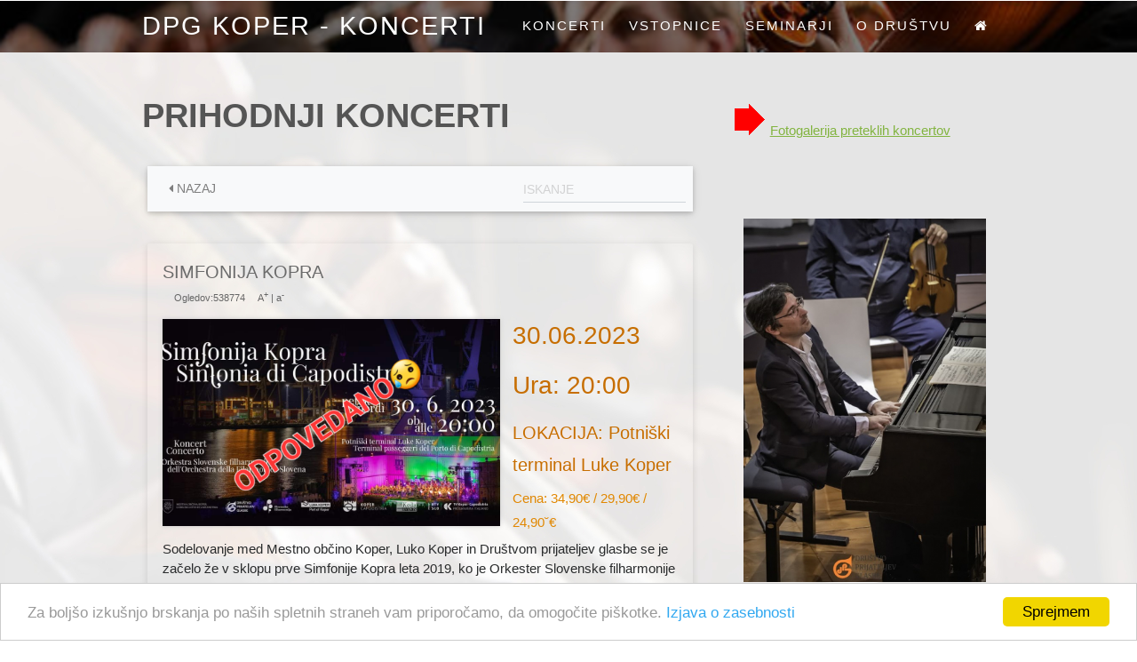

--- FILE ---
content_type: text/html; charset=UTF-8
request_url: https://www.dpgkoper.com/index.php?id=94&p=&cat_id=4&search=
body_size: 9680
content:
<!DOCTYPE HTML>

<html>
	<head>
		<title>DPG Koper - koncerti</title>
		<meta http-equiv="content-type" content="text/html; charset=utf-8" />
		<meta name="description" content="Koncertna sezona z vrhunskimi glasbeniki iz celega sveta na obali v Kopru." />
		<meta name="keywords" content="koncert, koncertna sezona, vstopnice, koper, izola, piran, obala, primorska, umetniki, klasična glasba, sodobna umetnost, seminarji, prireditve, dpg, društvo prijateljev glasbe, abonma, glasbena šola koper, violina, klavir, orkester, violončelo, trobenta, klarinet, kitara, saksofon, petje" />
        <link rel="alternate" href="https://www.dpgkoper.com/index.php" hreflang="sl-si" />
        <link rel="alternate" href="https://dpgkoper.com/index.php" hreflang="sl-si" />
        <link rel="alternate" href="https://www.dpgkoper.com/" hreflang="sl-si" />
        <link rel="alternate" href="https://dpgkoper.com/" hreflang="sl-si" />
        <meta name="viewport" content="width=device-width, initial-scale=1.0">
        <meta name="robots" content="index,follow" />
        <meta name="Author" content="Studio Intera" />
        <meta name="revisit-after" content="14 days" />
        <link rel="shortcut icon" href="https://www.dpgkoper.com/favicon.ico" />
		<!--[if lte IE 8]><script src="css/ie/html5shiv.js"></script><![endif]-->
		<script src="js/jquery.min.js"></script>
		<script src="js/jquery.dropotron.min.js"></script>
		<script src="js/skel.min.js"></script>
		<script src="js/skel-layers.min.js"></script>
		<script src="js/init.js"></script>
		<noscript>
			<link rel="stylesheet" href="css/skel.css" />
			<link rel="stylesheet" href="css/style.css" />
		</noscript>
		<!--[if lte IE 8]><link rel="stylesheet" href="css/ie/v8.css" /><![endif]-->
        <script type="text/javascript">
    window.cookieconsent_options = {"message":"Za boljšo izkušnjo brskanja po naših spletnih straneh vam priporočamo, da omogočite piškotke.","dismiss":"Sprejmem","learnMore":"Izjava o zasebnosti","link":"slo_izjava.php","theme":"light-bottom"};
</script>

<script type="text/javascript" src="//cdnjs.cloudflare.com/ajax/libs/cookieconsent2/1.0.10/cookieconsent.min.js"></script>
	</head>
	<body>

		<!-- Header Wrapper -->
			<div class="wrapper style1">
			
			<!-- Header -->
				<div id="header">
					<div class="container">
							
						<!-- Logo -->
							<h1><a href="index.php" id="logo">DPG KOPER - KONCERTI</a></h1>
						
						
						<!-- Nav -->
							<nav id="nav">
								<ul>
                                    <li><a href="index.php">Koncerti</a></li>
                                                                        
									<li>
										<a href="">Vstopnice</a>
										<ul>
											<li><a href="slo_vstopnice.php">Nakup vstopnic</a></li>
											<li><a href="slo_dvorane.php">Dvorane</a></li>
											<li><a href="slo_clanstvo.php">Članstvo DPG Koper</a></li>
										</ul>
											</li>
                                            
									<li>
										<a href="">Seminarji</a>
										<ul>
                                            <li><a href="https://godalko.si/" target="_blank">Poletna šola Godalko</a></li>
											<li><a href="masterclasses_godala.php">Poletna Simfonija - Godala</a></li>
											<li><a href="https://www.malifilharmonik.com/" target="_blank">Mali filharmonik</a></li>
                                            <li><a href="https://www.bienalekoper.com/en_index.php" target="_blank">Biennale Koper</a></li>
										</ul>
											</li>

                                    <li>
										<a href="">O društvu</a>
										<ul>
                                                <li><a href="slo_video.php">Video posnetki</a></li>
                                        		<li><a href="slo_fotogalerija.php">Fotogalerija</a></li>
                                                 <li><a href="slo_kontakt.php">Kontakt</a></li>
                                                <li><a href="slo_podpora.php">Podpora</a></li>
												<li><a href="slo_uvodna_beseda.php">Uvodna beseda</a></li>
												<li><a href="slo_dejavnost.php">Dejavnost</a></li>
												<li><a href="slo_nekoc.php">DPG nekoč</a></li>
												<li><a href="slo_statut.php">Statut</a></li>
                                                <li><a href="slo_izjava.php">Izjava o zasebnosti</a></li>
                                                <li><a href="slo_piskotki.php">Kaj so piškotki ?</a></li>
												<li><a href="">..............</a></li> 
                                                <li><a href="slo_arhiv.php">Arhiv</a></li>
                                                <li><a href="vnosi/koticek/index.php">Kotiček</a></li>                                                 
										</ul>                                                
											</li>
                                             
									<li>
										<a href="index.php" i class="fa fa-home" aria-hidden="true"></a>
										<ul>
											<li><a href="index.php">Slovenska stran</a></li>
											<li><a href="en_index.php">English page</a></li>

										</ul>
									</li>
                                    
								</ul>
							</nav>
	
					</div>
				</div>
			</div>
		
		<!-- Main -->
			<div id="main" class="wrapper style4">
				<div class="container">
					<div class="row">
				
						<!-- Content -->
						<div id="content" class="8u skel-cell-important">
							<section>
								<header class="major">
									<h2>PRIHODNJI KONCERTI</h2>
								</header>
							  <!-- Bootstrap core CSS -->
<!--- <link href="https://dpgkoper.com/koncerti/bootstrap/dist/css/bootstrap.min.css" rel="stylesheet"> --->

<!-- Custom styles for this template -->
<link rel="stylesheet" href="/koncerti/styles/font-awesome/css/font-awesome.min.css">
<style type="text/css">
/* dynamical css styles declared below: */

/* declare external fonts */
@font-face { font-family: Azbuka04; src: url('https://dpgkoper.com/koncerti/fonts/Azbuka04.ttf'); } 
@font-face { font-family: Avalon-Bold; src: url('https://dpgkoper.com/koncerti/fonts/Avalon-Bold.ttf'); }  
@font-face { font-family: Avalon-Plain; src: url('https://dpgkoper.com/koncerti/fonts/Avalon-Plain.ttf'); } 
@font-face { font-family: Cour; src: url('https://dpgkoper.com/koncerti/fonts/cour.ttf'); }  
@font-face { font-family: DSNote; src: url('https://dpgkoper.com/koncerti/fonts/(DS)_Note.ttf'); }  
@font-face { font-family: HebarU; src: url('https://dpgkoper.com/koncerti/fonts/HebarU.ttf'); } 
@font-face { font-family: Montserrat-Regular; src: url('https://dpgkoper.com/koncerti/fonts/Montserrat-Regular.otf');}  
@font-face { font-family: MTCORSVA; src: url('https://dpgkoper.com/koncerti/fonts/MTCORSVA.TTF'); } 
@font-face { font-family: Lato-Regular; src: url('https://dpgkoper.com/koncerti/fonts/Lato-Regular.ttf'); }  
@font-face { font-family: Nicoletta_script; src: url('https://dpgkoper.com/koncerti/fonts/Nicoletta_script.ttf'); } 
@font-face { font-family: Oswald-Light; src: url('https://dpgkoper.com/koncerti/fonts/Oswald-Light.otf'); }
@font-face { font-family: Oswald-Regular; src: url('https://dpgkoper.com/koncerti/fonts/Oswald-Regular.ttf'); }
@font-face { font-family: Raleway-Regular; src: url('https://dpgkoper.com/koncerti/fonts/Raleway-Regular.ttf'); } 
@font-face { font-family: Regina Kursiv; src: url('https://dpgkoper.com/koncerti/fonts/ReginaKursiv.ttf'); }
@font-face { font-family: Segoe-UI; src: url('https://dpgkoper.com/koncerti/fonts/Segoe-UI.ttf'); }  
@font-face { font-family: Tex Gyre Adventor;src:url('https://dpgkoper.com/koncerti/fonts/texgyreadventor-regular.otf');} 
@font-face { font-family: Ubuntu-R; src: url('https://dpgkoper.com/koncerti/fonts/Ubuntu-R.ttf'); }  

/* set background color in the div */
.background_div {
	background-color:;	
}

/* div that wrap all the front-end */
div.front_wrapper_esp {
	color:#000000;
	font-family:Oswald-Regular,Helvetica Neue,Helvetica,sans-serif; 
	font-size:14px;
	margin:0 auto !important;
	padding-top: 0 !important;
	padding-bottom: 0 !important; 
	line-height:1.4;
	word-wrap:break-word !important;
		max-width: 800px;
	}



/* "MAIN MENU" style start */
.navbar {
	background-color: #F8F9FA !important;
}
li.nav-item a.nav-link { /* submit event link and back link style */
	font-family:Oswald-Regular,Helvetica Neue,Helvetica,sans-serif !important; 
	color:#7F7F7F !important;
	font-size:14px !important;
	font-weight:normal !important;
	text-decoration:none !important;
}
li.nav-item a.nav-link:hover { /* submit event link style on mouse over */
	color:#4C4C4C !important;
	font-size:14px !important;
	font-weight:normal !important;
	text-decoration: none !important;
}

a.dropdown-item { /* drop-down menu */
    color: #212529;
	font-family: Oswald-Regular,Helvetica Neue,Helvetica,sans-serif;
	font-size: 14px;
	font-style: normal;
	font-weight: normal;
	text-align: left;
	background-color: #FFFFFF;
}
a.dropdown-item:hover { /* drop-down menu on hover */
	background-color: #F8F9FA;
}
.form-control { /* search box style*/
    font-family:Oswald-Regular,Helvetica Neue,Helvetica,sans-serif !important; 
	font-size:14px !important; 
	color:#7F7F7F !important; 
}
.md-form input[type="text"]:focus:not([readonly]) {
	box-shadow: 0 1px 0 0 #ced4da;
	border-bottom: 1px solid #7F7F7F;
}

div.back_link_dist { /* distance between main menu and other content */
	height:36px !important;
}
/* "MAIN MENU" style end */



/* EVENT LIST styles start */
div.summary_img_wrap { /* div that wrap the image in the summary */
		width: 35%;
		padding-bottom : 26.25%;
	cursor: pointer;
}
div.summary_text_wrap { /* div that wrap the text in events list */
	width: 65%;
}

@media only screen and (max-width:600px){ /* events list in mobile view */
	div.summary_img_wrap { /* div that wrap the image in the summary */
				padding-bottom : 73.5%;
	}
}

.summ_edate {	/* events list date style */
	color:#C76E00; 
	font-family:Oswald-Regular,Helvetica Neue,Helvetica,sans-serif; 
	font-size:20px;
	font-style:normal;
	padding-bottom:5px;
}
.event_title_summ { /* events list title style - align and distance from the text below */
	text-align:left !important;	
	padding-bottom:6px !important;
}
.event_title_summ a { /* events list title style */
	color:#6B6B6B !important;
	font-family:Oswald-Regular,Helvetica Neue,Helvetica,sans-serif !important;
	font-size:20px !important;
	font-weight:normal !important;
	font-style:normal !important;
	line-height:1.3em !important;
	text-decoration:none !important;
}
.event_title_summ a:hover { /* events list title style on mouse over(hover)  */
	color:#00365F !important;
	font-family:Oswald-Regular,Helvetica Neue,Helvetica,sans-serif !important;
	font-size:20px !important;
	font-weight:normal !important;
	font-style:normal !important;
	line-height:1.3em !important;
	text-decoration:none !important;
}
.summ_loc {	/* event location style */
	color:#C76E00; 
	font-family:Oswald-Regular,Helvetica Neue,Helvetica,sans-serif; 
	font-size:18px;
	font-weight:normal;
	font-style: normal;
	padding-bottom:3px;
}
.summ_pric {	/* summary event price style */
	color:#E18700; 
	font-family:Oswald-Regular,Helvetica Neue,Helvetica,sans-serif; 
	font-size:14px;
	font-weight:normal;
	font-style:normal;
	padding-bottom:10px;
}

span.cat_name { /* "Read more" link style */
	font-family: Oswald-Regular,Helvetica Neue,Helvetica,sans-serif !important; 
	color:#000000 !important; 
	font-size:14px !important; 
	font-weight:normal !important; 
}
a.readmore { /* "Read more" link style */
	font-family: Oswald-Regular,Helvetica Neue,Helvetica,sans-serif !important; 
	color:#41C1F2 !important; 
	font-size:14px !important; 
	font-weight:normal !important; 
	text-decoration:none !important; 
}
a.readmore:hover { /* "Read more" link on hover style */
	color:#0056B3 !important; 
	text-decoration:none !important; 
}
.arrow-right { /* "Read more" right arrow style */
	border-left: 4px solid #41C1F2 !important; 
}
.arrow-right:hover { /* "Read more" right arrow on hover style */
	border-left: 4px solid #0056B3 !important; 
}
div.dist_btw_events { /* Distance between events in the list */
	height: 36px !important;
}
/* EVENT LIST styles end */




/* PAGINATION START HERE */
.esp_pagination .pager-esp {
	font-family: Montserrat-Regular,Helvetica Neue,Helvetica,sans-serif !important;
	font-size: 1em;
	font-style: normal !important;
	font-weight: normal !important;
	text-align: center !important;
}
.esp_pagination ul.pager-esp li {
	font-family: Montserrat-Regular,Helvetica Neue,Helvetica,sans-serif !important;
	font-size: 1em;
	font-style: normal !important;
	font-weight: normal !important;
}

.esp_pagination .pager-esp li > a, .esp_pagination .pager-esp li>span {
	font-family: Montserrat-Regular,Helvetica Neue,Helvetica,sans-serif !important;
	font-size: 1em;
	color: #333333;
	background-color: #FFFFFF;
	font-style: normal !important;
	font-weight: normal !important;
}
.esp_pagination .pager-esp li > a:hover, .esp_pagination .pager-esp li > a:focus {
	background-color: #EEEEEE;
	font-style: normal !important;
	font-weight: normal !important;
}

.esp_pagination .pager-esp .active span {
	color: #FFFFFF;
	background: #26C9F4;
	font-style: normal !important;
	font-weight: normal !important;
}
/* PAGINATION END HERE */




/* EVENT DETAILS page style start */
div.event_title { /* event details title style */
	color: #6B6B6B !important;
	font-family: Oswald-Regular,Helvetica Neue,Helvetica,sans-serif !important;
	font-size: 20px !important;
	font-weight: normal !important;
	font-style: normal !important;
	text-align: left !important;
	line-height: 31px !important;
	padding-bottom: 6px !important; 
}
div.date_style { /* event details date style */
	color: #666666 !important; 
	font-family: inherit !important; 
	font-size: 11px !important;
	font-style: normal !important; 
	text-align: left !important;
	padding-left: 1px !important; 
	padding-bottom: 10px !important;
}
div.date_style a { /* event details A+/a- style */
	color: #666666 !important;
	font-size: 11px !important;
}
div.event_text { /* event text and image wrapper style */
	color: #292B2C !important;
	font-family: Segoe-UI,Helvetica Neue,Helvetica,sans-serif !important;
	font-size: 15px !important;
	font-style: normal !important;
	text-align: left !important;
	line-height: 1.5em !important;
}

.cont_edate { /* event details edate style */
	color: #C76E00; 
	font-family: Oswald-Regular,Helvetica Neue,Helvetica,sans-serif; 
	font-size: 28px;
	font-weight: normal;
	font-style: normal;
	padding-bottom: 6px;
}
.cont_etime { /* event details etime style */
	color: #C76E00; 
	font-family: Oswald-Regular,Helvetica Neue,Helvetica,sans-serif; 
	font-size: 28px;
	font-weight: normal;
	font-style: normal;
	padding-bottom: 10px;
}
.cont_loc {	/* event details location style */
	color:#C76E00; 
	font-family:Oswald-Regular,Helvetica Neue,Helvetica,sans-serif; 
	font-size:20px;
	font-weight:normal;
	font-style: normal; 
	padding-bottom: 6px;
}
.cont_loc a.cont_loc_a { /* event details location link style */
	color: #C76E00 !important;
	font-family: Oswald-Regular,Helvetica Neue,Helvetica,sans-serif !important;
	font-size: 20px !important;
	font-weight: normal !important;
	font-style: normal !important;
}
.cont_loc a.cont_loc_a:hover { /* event details location link style on hover */
	color: #C76E00 !important;
	font-family: Oswald-Regular,Helvetica Neue,Helvetica,sans-serif !important;
	font-size: 20px !important;
	font-weight: normal !important;
	font-style: normal !important;
}
.cont_pric { /* event details price style */
	color: #E18700; 
	font-family: Helvetica Neue,Helvetica,Arial,sans-serif; 
	font-size: 15px;
	font-weight: normal;
	font-style: normal;
	padding-bottom: 6px;
}

div.event_text #content a { /* links in the events content */	
	color: #666666 !important;
	text-decoration: underline !important;
	font-size: inherit !important;
	font-style: normal !important;
	font-weight: normal !important;
}
div.event_text #content a:hover {	 /* links on mouse over in the event content */
	color: #000000 !important;
	text-decoration: none !important;
	font-size: inherit !important;
	font-style: normal !important;
	font-weight: normal !important;
}
div.share_buttons { /* share buttons style */
	float:right !important;
}
/* EVENT DETAILS page style end */



/* SUBMIT EVENT form start */
#submit_event_form { /* submit event form style */
    background-color:#FFFFFF !important;
}
.h1_submit_heading { /* submit event heading */
	font-family:Arial,Helvetica Neue,Helvetica,sans-serif !important;
	color:#2F2F2F !important;
	font-size:20px !important;
	font-weight:bold !important;
	font-style: normal !important;
	text-align:left !important;
	line-height: 26px !important;
}
#esf label { /* submit event form labels */ 
	font-family:Arial,Helvetica Neue,Helvetica,sans-serif;
	color:#4285F4;
	font-size:15px;
	font-weight:700;
	font-style: normal;
}

.submit_field_edate { /* submit event form edate field style */ 
	font-family:Arial,Helvetica Neue,Helvetica,sans-serif;
	color:#2F2F2F;
	background-color:#F7F7F7;
	font-size:14px;
	border-radius:0px;
	-webkit-border-radius:0px;
	-moz-border-radius:0px;
	border: 1px solid #F1F1F1;
	padding:10px;
}
.submit_field_etime { /* submit event form etime field style */ 
	font-family:Arial,Helvetica Neue,Helvetica,sans-serif;
	color:#2F2F2F;
	background-color:#F7F7F7;
	font-size:14px;
	border-radius:0px;
	-webkit-border-radius:0px;
	-moz-border-radius:0px;
	border: 1px solid #F1F1F1;
	padding:10px 2px;
}

.hide_time { /* submit event form hide end time label style */ 
	font-family:Arial,Helvetica Neue,Helvetica,sans-serif;
	color:#4285F4;
	font-weight:700;
	font-style: normal;
}

.submit_field, #submit_event_form .phpcaptcha { /* submit event form text and phpcaptcha fields style */ 
	font-family:Arial,Helvetica Neue,Helvetica,sans-serif;
	color:#2F2F2F;
	background-color:#F7F7F7;
	font-size:14px;
	border-radius:0px;
	-webkit-border-radius:0px;
	-moz-border-radius:0px;
	border: 1px solid #F1F1F1;
	padding:10px;
}

.submit_field_categ { /* submit event form dropdown field style */  
	font-family:Arial,Helvetica Neue,Helvetica,sans-serif;
	color:#2F2F2F;
	background-color:#F7F7F7;
	font-size:14px;
	border-radius:0px;
	-webkit-border-radius:0px;
	-moz-border-radius:0px;
	border: 1px solid #F1F1F1;
	padding:10px 2px;
}

.required_fields { /* submit event form required fields style */ 
	font-family:Arial,Helvetica Neue,Helvetica,sans-serif;
	color:#4285F4;
	font-style: normal;
}

.btn_esf {
	font-family: Oswald-Regular,Helvetica Neue,Helvetica,sans-serif !important;
	color: #FFFFFF !important;
	background-color: #4285F4 !important;
	font-size: 0.9em !important;
}
.btn_esf:hover {
	color: #FFFFFF !important;
	background-color: #4285F4 !important;	
	border-color:  #4285F4 !important;
}
/* SUBMIT EVENT form end */

</style><link href="/koncerti/styles/style.css" rel='stylesheet' type='text/css' />

<script type="text/javascript">var CalPosOffsetX = -26;</script>
<script type="text/javascript">var CalPosOffsetY = -16;</script>
<script type="text/javascript">var imageFilesPath = "https://dpgkoper.com/koncerti/images/";</script>
<script type="text/javascript" src="https://dpgkoper.com/koncerti/include/datetimepicker_css.js"></script>
<script src="https://dpgkoper.com/koncerti/lightbox/js/jquery-1.11.0.min.js"></script>
<script src="https://dpgkoper.com/koncerti/lightbox/js/lightbox.min.js"></script>
<link href="https://dpgkoper.com/koncerti/lightbox/css/lightbox.css" rel="stylesheet" />
<script type="text/javascript" src="https://dpgkoper.com/koncerti/include/textsizer.js">
/***********************************************
* Document Text Sizer- Copyright 2003 - Taewook Kang.  All rights reserved.
* Coded by: Taewook Kang (http://www.txkang.com)
***********************************************/
</script>

<div class="background_div">
<div class="front_wrapper_esp">
    <a name="ontitle"></a>
    
    <nav class="navbar navbar-expand-lg navbar-light flex-direction-no">
      <button class="navbar-toggler" type="button" data-toggle="collapse" data-target="#navbarsExample05" aria-controls="navbarsExample05" aria-expanded="false" aria-label="Toggle navigation">
        <span class="navbar-toggler-icon"></i>
</span>
      </button>

      <div class="collapse navbar-collapse" id="navbarsExample05">
        <ul class="navbar-nav mr-auto">
          
		          		<!-- back link -->
                                <li class="nav-item">
                <a class="nav-link" href="/index.php?p=&amp;cat_id=4&amp;search=#ontitle"><i class="fa fa-caret-left"></i></i> NAZAJ</a>
                </li>
                		          
        </ul>
                <form class="form-inline" action="/index.php">
        	<div class="md-form mt-0">
          		<input class="form-control" type="text" placeholder="ISKANJE" name="search" value="">
            </div>
          	<!--- <div class="md-form mt-0">
            	<input class="form-control mr-sm-2" type="text" placeholder="Search" aria-label="Search">
            </div> --->
        </form>
              </div>
    </nav>
    
    <div class="back_link_dist"></div> 

	
	<div class="clearboth"></div>    
	
    <div class="event_details">
		        
        <!-- Event title -->
        <div class="event_title">	  
            SIMFONIJA KOPRA     
        </div>   
        
                <div class="date_style">
                
                    
                &nbsp;&nbsp;&nbsp;&nbsp;Ogledov:538774               
                        &nbsp;&nbsp;&nbsp;&nbsp;<a href="javascript:ts('content',+1)">A<sup>+</sup></a> | <a href="javascript:ts('content',-1)">a<sup>-</sup></a>
                    </div>
                
        <div class="dist_date_text"></div>
        
        <!-- Event text --> 
        <div class="event_text">
        
                      <div class="img_left">
                <a href="https://dpgkoper.com/koncerti/upload/94_img_20230619_220838_511.jpg" rel="lightbox[]" title="SIMFONIJA KOPRA">
                    <img style="max-width:380px" class="image_full" src="https://dpgkoper.com/koncerti/upload/94_img_20230619_220838_511.jpg" alt="SIMFONIJA KOPRA" />
                </a>
            </div>
                      
                        <p class="cont_edate">
             
            30.06.2023            </p>
            
                        <p class="cont_etime">
                Ura: 20:00            </p>
                        
            
                            <p class="cont_loc">
                LOKACIJA:  
                                    Potniški terminal Luke Koper                                </p>
                
                <!-- google map popup ovelay starts here -->
                <style type="text/css">
                #map_canvas {
                  height: 400px;
                  width: 100%;
                  margin: 0px;
                  padding: 0px
                }
                </style>
                <div id="popup1" class="overlay">
                    <div class="popupGMAP">
                        <h3>
                        </h3>
                        <a class="close" href="#">&times;</a>
                        <div class="contentGMAP">
                            <script>
                            function initialize() {
                              var address = 'Potniški terminal Luke Koper';
                            
                              var geocoder = new google.maps.Geocoder();
                              geocoder.geocode({
                                'address': address
                              }, function(results, status) {
                                if (status == google.maps.GeocoderStatus.OK) {
                                  var Lat = results[0].geometry.location.lat();
                                  var Lng = results[0].geometry.location.lng();
                                  
                                  //alert("Latitude: " + Lat + ", Longitute: " + Lng);
                                  var EventCoordinates = "Latitude: " + Lat + ", Longitute: " + Lng;
                                  document.getElementById('EventCoordinates').innerHTML = EventCoordinates;
                                  
                                  var myOptions = {
                                    zoom: 12,
                                    center: new google.maps.LatLng(Lat, Lng)
                                  };
                                  var map = new google.maps.Map(document.getElementById("map_canvas"), myOptions);
                                  
                                  var marker = new google.maps.Marker({
                                      map: map,
                                      position: results[0].geometry.location
                                  });
                                  
                                } else {
                                  // alert("Something got wrong " + status); // alert status, uncomment for debugging
								  document.getElementById("map_canvas").innerHTML = "Please, use correct event location! ";
                                }
                              });
                            }
                            </script>
                            
                            <script async defer src="https://maps.googleapis.com/maps/api/js?key=AIzaSyD3Vm9bAp5KxEwTACmSyUoKu4DfawG1E-0&callback=initialize">
                            </script>
                            <div id="EventCoordinates"></div>
                            <div id="map_canvas"></div>
                        </div>
                    </div>
                </div>
                <!-- google map popup ovelay ends here -->
                        
            <p class="cont_pric">
                            Cena:  34,90€ / 29,90€ / 24,90˘€ 
                        </p> 
            
            <span id="content"><span style="font-size:11pt"><span style="line-height:107%"><span style="font-family:Calibri,sans-serif">Sodelovanje med Mestno občino Koper, Luko Koper in Dru&scaron;tvom prijateljev glasbe se je začelo že v sklopu prve Simfonije Kopra leta 2019, ko je Orkester Slovenske filharmonije množico obiskovalcev popeljal v glasbene svetove Alda Kumarja, Magnusa Lindberga in Mauricea Ravela. Zaradi odlične kemije in navdu&scaron;enja tako občinstva kot glasbenikov se je porodila želja po nadaljevanju uspe&scaron;nega skupnega projekta.</span></span></span><br />
<span style="font-size:11pt"><span style="line-height:107%"><span style="font-family:Calibri,sans-serif"><strong>V petek, 30. junija, ob 20. uri se bo potni&scaron;ki terminal Luke Koper</strong> tako znova spremenil v posebno kulturno prizori&scaron;če. Obdan z ladijskimi s kontejnerji in lu&scaron;kimi dvigali bo pod taktirko <strong>dirigenta Simona Krečiča zaigral Orkester Slovenske filharmonije</strong>, ki združuje najbolj&scaron;e domače glasbenike in izstopajoče tuje instrumentaliste. V zadnjih desetletjih so bogato tradicijo orkestra lahko spoznale tudi najprestižnej&scaron;e dvorane in odmevni festivali po celem svetu, konec junija pa ga bomo gostili tudi v Kopru. Izjemno igranje orkestra bo s čudovitim glasom dopolnila prepoznavna in aktivna izvajalka tako zabavne kot klasične glasbe, <strong>mezzosopranistka Jadranka Juras</strong>.</span></span></span><br />
<br />
<span style="font-size:11pt"><span style="line-height:107%"><span style="font-family:Calibri,sans-serif">PROGRAM:</span></span></span><br />
Marjan Kozina: Bela Krajina<br />
Uro&scaron; Krek: Pet ljudskih pesmi (solistka: Jadranka Juras)<br />
Antonin Dvoř&aacute;k:&nbsp;Slovanska plesa &scaron;t. 2 in 8<br />
George Enescu: Rapsodia&nbsp;rom&acirc;nă&nbsp;No. 1<br />
Bedřich Smetana: Vltava<br />
<br />
<span style="font-size:11pt"><span style="line-height:107%"><span style="font-family:Calibri,sans-serif"><strong>Vstopnice za edinstveno doživetje, ki bo pod zvezdnim nebom in lu&scaron;kimi dvigali, tik ob mestnem jedru, povezalo gospodarstvo in kulturo, so na voljo na prodajnih mestih Eventim</strong>.<br />
<br />
Obdobje Romantike je bilo obdobje prebujanja narodne zavesti, ko se je pojavila močna želja po<br />
pripadnosti lastnemu narodu in potreba po izražanju ljubezni do domovine. V glasbeno umetnost so<br />
takrat vpletali elemente ljudske glasbe (ritmi, melodije in harmonije), ljudske motive ter zgodbe v plesih<br />
in operah. Tako je vsaka država razvila svoje smernice v glasbi, ki so jih poimenovali nacionalne &scaron;ole.<br />
Takrat se je razvila nova glasbena oblika Simfonična pesnitev, enostavčno delo, napisano za orkester, pa<br />
tudi za programsko glasbo, torej glasbo, za katero skladatelj i&scaron;če spodbude v zgodovini, naravi, literaturi,<br />
likovni umetnosti. To nakazuje z naslovom, s književno, likovno ali zgodovinsko predlogo. Ta glasbena<br />
oblika se je razvila kot posledica teženj po združitvi vseh vrst umetnosti. Njena glavna značilnost je, da ni<br />
podrejena formalnim kompozicijskim vzorcem. Nekatera dela te vrste sicer spominjajo na svobodno<br />
sonatno obliko ali rondo, vendar sta pri simfonični pesnitvi ključni sredstvo in namen - ustvarjanje<br />
razpoloženja, glasbena simbolika in uporaba leitmotiva. Elementi ljudske glasbe so postali del<br />
glasbenega materiala tudi kasneje, predvsem v začetku 20. stoletja (na Slovenskem tudi kasneje).<br />
Bedřich Smetana in Antonin Dvoř&aacute;k sta gotovo med vidnej&scaron;imi predstavniki nacionalnih &scaron;ol. Medtem ko<br />
v Smetanovi Vltavi lahko sledimo glasbenemu slikanju pokrajine, kjer teče reka, pa se v Dvoř&aacute;kovi glasbi<br />
čutijo motivi in ritmi ljudskih plesov. Rapsodia rom&acirc;nă temelji na potpuriju folklornih plesnih motivov,<br />
polnih melodične lepote in ritmične živahnosti, ki jih je George Enescu z bogato orkestracijo povezal v<br />
celoto.<br />
Marjan Kozina je k slovenski simfonični glasbi veliko prispeval s svojo Simfonijo v &scaron;tirih stavkih, ki so<br />
pravzaprav posamezne simfonične pesnitve, komponirane ločeno. Stavek Bela Krajina je bil v povojnih<br />
časih koncertno največkrat izvedena slovenska simfonična skladba in je postala simbol vojnih in povojnih<br />
časov, saj je s svojim optimizmom predstavljala voljo do življenja vsega naroda.<br />
Uro&scaron; Krek je v svoji glasbi združeval resnobno refleksivnost in radoživo muzikalnost. V svojo glasbo je rad<br />
vpletel tudi folklorne elemente, ki jih lahko sli&scaron;imo v ciklu Petih ljudskih pesmi. Te je zbiral, zapisoval in<br />
skrbno preučeval.</span></span></span><br />
&nbsp; </span>
        </div>
        
        <div class="clearboth"></div> 
        
                
                <div class="share_buttons">
            <!-- AddToAny BEGIN -->
            <div class="a2a_kit a2a_kit_size_20 a2a_default_style">
            <a class="a2a_dd" href="https://www.addtoany.com/share"></a>
            <a class="a2a_button_facebook"></a>
            <a class="a2a_button_twitter"></a>
            <a class="a2a_button_google_plus"></a>
            <a class="a2a_button_pinterest"></a>
            </div>
            <script>
            var a2a_config = a2a_config || {};
            a2a_config.locale = "bg";
            a2a_config.num_services = 6;
            a2a_config.color_main = "D7E5ED";
            a2a_config.color_border = "AECADB";
            a2a_config.color_link_text = "333333";
            a2a_config.color_link_text_hover = "333333";
            a2a_config.prioritize = ["facebook", "twitter", "pinterest", "google_plus", "email"];
            </script>
            <script async src="https://static.addtoany.com/menu/page.js"></script>
            <!-- AddToAny END -->     
        </div>
                <div class="clearboth"></div> 
        
        	</div>

</div>
</div>
<!-- Bootstrap core JavaScript -->
<script src="https://dpgkoper.com/koncerti/bootstrap/dist/js/bootstrap.min.js"></script>
     
							</section>
						</div>						

						<!-- Sidebar -->
						<div id="sidebar" class="4u">
                        
                        
						  <section>
							  <ul class="default">
                              
                              
<p><a href="slo_komentarji.php"><img src="images/naslednji.gif" width="36" height="35" alt="vtisi"></a> <a href="slo_fotogalerija.php">Fotogalerija preteklih koncertov</a><br>
</p>
<li><link href="https://www.dpgkoper.com/vnosi/galerija/index.php?controller=pjFront&action=pjActionLoadCss&id=2" type="text/css" rel="stylesheet" />
<script type="text/javascript" src="https://www.dpgkoper.com/vnosi/galerija/index.php?controller=pjFront&action=pjActionLoad&id=2"></script></li>
									<br><li><img src="images/DPG_LOGO.png" width="80%" alt="DPG Logo"></li><br>
									
									  <script src='//www.dpgkoper.com/vnosi/obvestila_slo/scripts/jquery-1.7.2.min.js' type='text/javascript'></script>
									</a>
<script src='//www.dpgkoper.com/vnosi/obvestila_slo/scripts/jquery.sim.utils.js' type='text/javascript'></script>
<div id='sfm_container_div_gdpr'></div>
<script type='text/javascript'>new sfmFormObj('sfm_container_div_gdpr','//www.dpgkoper.com/vnosi/obvestila_slo/gdpr.php?sfm_from_iframe=1',524);</script></li>

							</ul>
								
                            </section>
						</div>
						

					</div>
				</div>
			</div>
		
		<!-- Section Two -->
			<div class="wrapper style3">
				<section class="container">
					<header class="major">
						<link href="https://www.dpgkoper.com/vnosi/galerija/index.php?controller=pjFront&action=pjActionLoadCss&id=1" type="text/css" rel="stylesheet" />
<script type="text/javascript" src="https://www.dpgkoper.com/vnosi/galerija/index.php?controller=pjFront&action=pjActionLoad&id=1"></script>
					</header>
					
									</section>
			</div>

		<!-- Section Three -->
			<div class="wrapper style4">
			  <section class="container">
			    <div class="4u"></div>
				  <div>
  <div>  </div>
  </div>						<div class="4u"> </div>
				<div class="4u"></div>
				<div>
			      <div>
			        <div>
			          <h2><img src="images/rek.png" width="80%" alt="Rek"></h2>
			          <section class="container">
            <div class="4u"></div>
			              <div>
			                <div> </div>
		                  </div>
			              <div class="4u"> </div>
			              <div class="4u"></div>
		              </section>
			        </div>
		          </div>
		        </div>
		      <span class="default">		        </span></section>

			  <!-- Footer -->		</div>
			<div id="footer">
			<section class="container">
				<header class="major">
				  <h2>OSTANITE POVEZANI Z NAMI</h2>
				</header>
				<ul class="icons">
					<li class="active"><li><a href="https://dpgkoper.com/koncerti/rss.xml" target="_blank" class="fa fa-rss"><span>RSS</span></a></li>
                    <li><a href="https://www.facebook.com/DPG-Koper-138342129669086/" target="_blank" class="fa fa-facebook"><span>Facebook</span></a></li>
					<li><a href="https://www.youtube.com/channel/UC-x2tVGaeZqPPogHNkjKlFw" target="_blank" class="fa fa-youtube"><span>Youtube</span></a></li>
                    <li><a href="slo_kontakt.php" class="fa fa-envelope"><span>E-POŠTA</span></a></li>
                    <li><a href="https://www.google.com/maps/place/Dru%C5%A1tvo+prijateljev+glasbe/@45.5471847,13.7290992,17z/data=!3m1!4b1!4m5!3m4!1s0x477b6894180594e3:0x55da757f01e54e56!8m2!3d45.547181!4d13.7312879" target="_blank" class="fa fa-map-marker"><span>Googlemap</span></a></li>
<li><a href="tel:040 631 035" target="_blank" class="fa fa-phone"><span>Phone</span></a></li>
                    
									</ul>

			</section>
			</div>
			<!-- Copyright -->
				<div id="copyright">
					<p>DRUŠTVO PRIJATELJEV GLASBE KOPER / VSE PRAVICE PRIDRŽANE / IZVEDBA: F.KING</p>
				</div>			
<!-- Default Statcounter code for Dpgkoper
https://www.dpgkoper.com/ -->
<script type="text/javascript">
var sc_project=11780914; 
var sc_invisible=1; 
var sc_security="70b50e89"; 
</script>
<script type="text/javascript"
src="https://www.statcounter.com/counter/counter.js"
async></script>
<noscript><div class="statcounter"><a title="Web Analytics"
href="http://statcounter.com/" target="_blank"><img
class="statcounter"
src="//c.statcounter.com/11780914/0/70b50e89/1/" alt="Web
Analytics"></a></div></noscript>
<!-- End of Statcounter Code -->
	</body>
</html>

--- FILE ---
content_type: text/html; charset=UTF-8
request_url: https://www.dpgkoper.com/vnosi/obvestila_slo/gdpr.php?sfm_from_iframe=1
body_size: 1171
content:
<!DOCTYPE html>
<html >
   <head >
      <meta http-equiv='Content-Type' content='text/html; charset=utf-8'>
      <meta name='viewport' content='width=device-width, initial-scale=1'>
      <title >Form Page: gdpr</title>
      <meta name='generator' content='Simfatic Forms 5.0.6.450'>
      <script src='scripts/jquery-1.7.2.min.js' type='text/javascript'></script>
      <script src='scripts/jquery.sim.utils.js' type='text/javascript'></script>
      <script src='scripts/sfm_validatorv7.js' type='text/javascript'></script>
      <link rel='stylesheet' type='text/css' href='style/gdpr.css?r=471835050'>
   </head>
   <body id='sfm_gdpr_body'>
      <form id='gdpr' class='sfm_form' novalidate='novalidate' method='post' action='/vnosi/obvestila_slo/gdpr.php?sfm_sid=dcmkpj04d4g9sevs31jkvaqsa5' accept-charset='UTF-8'>
         <div id='gdpr_errorloc' class='error_strings' style='width:201px;text-align:left'></div>
         <div id='gdpr_outer_div_p1' class='form_outer_div'>
            <div style='position:relative' id='gdpr_inner_div'>
               <input type='hidden' name='sfm_form_submitted' value='yes'>
               <input type='hidden' name='id_4f692a18c9c2fb6ad6fe' value='29d423123da3046d4ed9bd4ed'>
               <input type='text' name='t8d2724265feb9ae39f03' id='t8d2724265feb9ae39f03'>
               <div id='label4_container' class='sfm_form_label'>
                  <label id='label4' for='Email'>OBVESTITE ME ...</label>
               </div>
               <div id='label1_container' class='sfm_form_label'>
                  <label id='label1' for='Email'>Vaš email:</label>
               </div>
               <div id='Email_container' class='sfm_element_container'>
                  <input type='email' name='Email' id='Email' class='sfm_textbox_common sfm_textbox' size='20' value=''>
               </div>
               <div id='label2_container' class='sfm_form_label'>
                  <label id='label2' for='ConfirmEmail'>Vpišite ponovno vaš email:</label>
               </div>
               <div id='ConfirmEmail_container' class='sfm_element_container'>
                  <input type='email' name='ConfirmEmail' id='ConfirmEmail' class='sfm_textbox_common sfm_textbox' size='20' value=''>
               </div>
               <div id='label_container'>
                  <div id='label'>Društvu prijateljev glasbe Koper, dovoljujem in dajem svojo osebno privolitev, da v evidenci o obdelavah osebnih podatkov vodi moje podatke oziroma elektronski naslov.</div>
               </div>
               <div class='element_label sfm_element_container' id='izbira_0_container'><input type='checkbox' name='izbira[]' id='izbira_item_0' value='DA - dovoilm' ><label for='izbira_item_0' class='element_label' id='izbira_item_0_label'>DA - dovoilm</label></div>
               <div class='element_label sfm_element_container' id='izbira_1_container'><input type='checkbox' name='izbira[]' id='izbira_item_1' value='NE - ne dovolim' tabindex='1' ><label for='izbira_item_1' class='element_label' id='izbira_item_1_label'>NE - ne dovolim</label></div>
               <div id='label3_container'>
                  <div id='label3'>Ne dovolim obdelave podatkov ali vodenja elektronskega naslova za potrebe obveščanja.<br><br></div>
               </div>
               <div id='Submit_container' class='loading_div sfm_element_container'>
                  <input type='image' name='Submit' id='gdpr_Submit_img' src='images/gdpr-Submit-0.png' alt='submit'>
               </div>
            </div>
         </div>
      </form>
      <script type='text/javascript'>
$(function()
{
   sfm_show_loading_on_formsubmit('gdpr','gdpr_Submit_img');
});
      </script>
      <script type='text/javascript'>
var gdprValidator = new Validator("gdpr");
gdprValidator.addValidation("Email",{email:true,message:"Email mora biti pravilne oblike, popravite ga."} );
gdprValidator.addValidation("Email",{required:true,message:"Vpišite vaš email"} );
gdprValidator.addValidation("ConfirmEmail",{email:true,message:"Email mora biti pravilne oblike, popravite ga."} );
gdprValidator.addValidation("ConfirmEmail",{eqelmnt:"Email",message:"Email mora biti enak zgornjemu, prosimo popravite napako."} );
gdprValidator.addValidation("izbira[]",{selmin:"1",message:"Izberete lahko samo eno možnost."} );
gdprValidator.addValidation("izbira[]",{selmax:"1",message:"Izberete lahko samo eno možnost."} );
      </script>
   </body>
</html>


--- FILE ---
content_type: text/css
request_url: https://www.dpgkoper.com/koncerti/styles/style.css
body_size: 4386
content:
@charset "utf-8";
/* Static css styles will overrule dynamic styles in styles/css_front_end.php */

/* div that wrap all the front-end */
.front_wrapper_esp * {
	-webkit-box-sizing: border-box;
	-moz-box-sizing: border-box;
	box-sizing: border-box;
	text-align: left;
}


/* "main menu" style start */
.navbar {
	position: relative;
	display: -webkit-box;
	display: -ms-flexbox;
	display: flex;
	-ms-flex-wrap: wrap;
	flex-wrap: wrap;
	-webkit-box-align: center;
	-ms-flex-align: center;
	align-items: center;
	-webkit-box-pack: justify;
	-ms-flex-pack: justify;
	justify-content: space-between;
	padding: 0.5rem 1rem;
	margin-left: 1%;
	margin-right: 1%;
	box-shadow: 0 2px 5px 0 rgba(0,0,0,.16),0 2px 10px 0 rgba(0,0,0,.12);
}
.flex-direction-no {
	text-align: left;
	-webkit-flex-direction: row;
	-ms-flex-direction: row;
	flex-direction: row;
}
.navbar-collapse {
	-ms-flex-preferred-size: 100%;
	flex-basis: 100%;
	-webkit-box-flex: 1;
	-ms-flex-positive: 1;
	flex-grow: 1;
	-webkit-box-align: center;
	-ms-flex-align: center;
	align-items: center;
}
.collapse {
	display: none;
}
.collapse.show {
	display: block;
}
.nav-link {
	display: block;
	padding: .5rem 1rem;
}
.navbar-nav .nav-link {
	padding-right: 0;
	padding-left: 0;
}

.dropdown-toggle::after { /* dropdown menu */
	display: inline-block;
	width: 0;
	height: 0;
	margin-left: .255em;
	vertical-align: .255em;
	content: "";
	border-top: .3em solid;
	border-right: .3em solid transparent;
	border-bottom: 0;
	border-left: .3em solid transparent;
}
.navbar-nav .dropdown-menu { /* dropdown menu */
	position: static;
	float: none;
}
.dropdown-menu { /* dropdown menu */
	position: absolute;
	top: 100%;
	left: 0;
	z-index: 1000;
	display: none;
	float: left;
	min-width: 10rem;
	padding: .5rem 0;
	margin: .125rem 0 0;
	font-size: 1rem;
	color: #212529;
	text-align: left;
	list-style: none;
	background-color: #fff;
	background-clip: padding-box;
	border: 1px solid rgba(0,0,0,.15);
	border-radius: .25rem;
}
.dropdown-menu.show { /* dropdown menu */
	display: block;
}
.mr-auto { /* margin right auto */
    margin-right: auto !important;
}


@media (min-width: 992px) {
	.navbar-expand-lg {
		-webkit-box-orient: horizontal;
		-webkit-box-direction: normal;
		-ms-flex-flow: row nowrap;
		flex-flow: row nowrap;
		-webkit-box-pack: start;
		-ms-flex-pack: start;
		justify-content: flex-start;
	}
	.navbar-expand-lg .navbar-collapse {
		display: -webkit-box !important;
		display: -ms-flexbox !important;
		display: flex !important;
		-ms-flex-preferred-size: auto;
		flex-basis: auto;
	}
	.navbar-expand-lg .navbar-nav {
		-webkit-box-orient: horizontal;
		-webkit-box-direction: normal;
		-ms-flex-direction: row;
		flex-direction: row;
	}
	.navbar-expand-lg .navbar-nav .nav-link {
		padding: .5rem;
	}
	.navbar-expand-lg .navbar-toggler {
		display: none;
	}
	.navbar-expand-lg .navbar-nav .dropdown-menu {
		position: absolute;
	}
}

@media (max-width: 991px) {	
	.form-inline {
		margin-top: .5rem !important;
	}	
}

.navbar-nav {
	display: -webkit-box;
	display: -ms-flexbox;
	display: flex;
	/*-webkit-box-orient: vertical;*/
	-webkit-box-direction: normal;
	-ms-flex-direction: column;
	flex-direction: column;
	padding-left: 0;
	margin-bottom: 0;
    list-style: none;
}

div.navbar-collapse ul.navbar-nav {
    margin-top: 0;
}

li.nav-item a.nav-link { /* submit event link and back link style */
	font-style: normal !important; 
}
li.nav-item a.nav-link:hover { /* submit event link and back link style on mouse over */
	font-style: normal !important; 	
}
.dropdown { /* drop-down menu for category style */
    position: relative;
}
a.dropdown-item { /* drop-down menu */
    text-decoration: none;
    display: block;
	line-height: 1.5em;
}
.dropdown-item { /* drop-down menu item */
	display: block;
	width: 100%;
	padding: .25rem 1.5rem;
	clear: both;
	font-weight: 400;
	color: #212529;
	text-align: inherit;
	white-space: nowrap;
	background-color: transparent;
	border: 0;
}

.form-inline { /* search bar */
	display: -webkit-box;
	display: -ms-flexbox;
	display: flex;
	-webkit-box-orient: horizontal;
	-webkit-box-direction: normal;
	-ms-flex-flow: row wrap;
	flex-flow: row wrap;
	-webkit-box-align: center;
	-ms-flex-align: center;
	align-items: center;
}
.md-form {
	position: relative;
	margin-top: 1.5rem;
}
.mt-0 {
	margin-top: 0 !important;
}
.navbar form .md-form input {
	margin: 0 5px 1px 8px;
}
.md-form input[type="text"] {
	-webkit-transition: all .3s;
	transition: all .3s;
	outline: 0;
	box-shadow: none;
	border: none;
    border-bottom-width: medium;
    border-bottom-style: none;
    border-bottom-color: currentcolor;
	border-bottom: 1px solid #ced4da;
	border-radius: 0;
	box-sizing: content-box;
	background-color: transparent;
}
.form-control { /* search box style*/
    display: inline-block;
    width: auto;
    vertical-align: middle;
	padding: .375rem .75rem;
	line-height: 1.5;
	text-transform:uppercase;
	background-color: #fff;
	background-clip: padding-box;
	border: 1px solid #ced4da;
	border-radius: .25rem;
	transition: border-color .15s ease-in-out,box-shadow .15s ease-in-out;
}
.md-form .form-control {
	margin: 0 0 .5rem;
	border-radius: 0;
	padding: .3rem 0 .55rem;
	background-image: none;
	background-color: transparent;
}
@media only screen and (max-width:600px) {
	.form-control { /* search box style in mobile */
		display: block;
		width: 100%;
	}
}
input[type="text"].form-control::-webkit-input-placeholder { /* Chrome/Opera/Safari */
  color: #ACACAC;
}
input[type="text"].form-control::-moz-placeholder { /* Firefox 19+ */
  color: #ACACAC;
}
input[type="text"].form-control:-ms-input-placeholder { /* IE 10+ */
  color: #ACACAC;
}
input[type="text"].form-control:-moz-placeholder { /* Firefox 18- */
  color: #ACACAC;
}

.navbar-toggler { /* hamburger */
	padding: .25rem .75rem;
	font-size: 1.25rem;
	line-height: 1;
	background-color: transparent;
	border: 1px solid transparent;
	border-radius: .25rem;
}
.navbar-toggler:not(:disabled):not(.disabled) { /* hamburger hover */
    cursor: pointer;
}
.navbar-light .navbar-toggler { /* hamburger */
	color: rgba(0,0,0,.5);
	border-color: rgba(0,0,0,.1);
}
.navbar-toggler:focus, .navbar-toggler:hover {
    text-decoration: none;
}
.navbar-toggler-icon { /* hamburger */
	display: inline-block;
	width: 1.5em;
	height: 1.5em;
	vertical-align: middle;
	content: "";
	background: no-repeat center center;
	background-size: 100% 100%;
}
.navbar-light .navbar-toggler-icon { /* hamburger icon */
	background-image: url("data:image/svg+xml;charset=utf8,%3Csvg viewBox='0 0 30 30' xmlns='http://www.w3.org/2000/svg'%3E%3Cpath stroke='rgba(0, 0, 0, 0.5)' stroke-width='2' stroke-linecap='round' stroke-miterlimit='10' d='M4 7h22M4 15h22M4 23h22'/%3E%3C/svg%3E");
}

div.back_link_dist { /* distance between main menu and other content */
	clear:both !important; 
}
/* "main menu" style end */


/* events list styles start */
div.summary_wrap { /* main events summaries wrapper */
	width: 98%;
	margin:0 auto;
	border-radius: 2px;
	box-shadow: 0 2px 8px rgba(0, 0, 0, .12);
	padding: 0%;
	overflow: auto; 
}
div.summary_wrap:hover { /* main events summaries wrapper */
	box-shadow: 0 5px 14px rgba(0, 0, 0, .2);
}
div.summary_img_wrap { /* div that wrap the image in the events list */
	float: left;
    position: relative;
	background-position: center center;
	background-repeat: no-repeat;
	background-size: cover; /* you change this to "contain" if you don't want the images to be cropped */
	transition: all .15s ease-in-out;
}
div.summary_text_wrap { /* div that wrap the text in events list */
	display: inline-block;
	float: left;
	padding: 1.7% 2.5% 0.8% 2.5%;
	height: 100%;
}

@media only screen and (max-width:600px){ /* events list in mobile view */
  	div.summary_wrap {
		display: block;
	}
	div.summary_img_wrap { /* div that wrap the image in the summary */
		display: block; 
		float: none;
		margin-bottom:16px;		
		padding-right:0;
		padding-left: 0;
		margin-left: auto;
		margin-right: auto;
		overflow:hidden;
		width: 100% !important;
		max-width:none !important;
	}
	div.summary_text_wrap {
		display: block;
		clear:both;
		width: 100% !important;
		padding: 2.5%;
	}
	div.summary_img_wrap img { /* image in the summary mobile */
		max-width: 100% !important;
	}
	div.summary_img_wrap img:hover { /* image in the summary mobile */
		max-width: 100% !important;
		overflow: hidden !important;
	}
}

.summ_edate {	/* event list event date style */
	margin:0; 
	padding-top:0;
	padding-left:0;
	padding-right:0; 
	float:none; 
}
.summ_etime {	/* summary event time style */
	margin:0; 
	float:none; 
}
.summ_loc {	/* event location style */
	margin:0; 
	padding-top:0;
	padding-left:0;
	padding-right:0; 
	float:none; 
}
.summ_pric {	/* summary event price style */
	margin:0; 
	padding-top:0;
	padding-left:0;
	padding-right:0; 
	float:none; 
}
a.readmore { /* "Read more" link style */
	display: inline-block;
	float: right;
}
.arrow-right { /* "Read more" right arrow style */
	width: 0 !important; 
	height: 0 !important; 
	border-top: 4px solid transparent !important; 
	border-bottom: 4px solid transparent !important; 
	display: inline-block !important; 
	margin-top: 2px !important; 
}
.arrow-right:hover { /* "Read more" right arrow on hover style */
	width: 0 !important; 
	height: 0 !important; 
	border-top: 4px solid transparent !important; 
	border-bottom: 4px solid transparent !important; 
	display: inline-block !important; 
	margin-top: 2px !important; 
}
div.dist_btw_events { /* Distance between events in the list */
	clear: both !important; 
	margin: 0 !important;
}
div.No_events_published { /* No Event published style */
	line-height:20px; 
	padding-bottom:20px;
}
/* events list styles end */




/* PAGINATION STYLE START */
nav.esp_pagination {
	padding-bottom: 2em;
	float: none !important;
	width: auto !important;
	margin: 0 !important;
}
.esp_pagination .pager-esp, .esp_prevnext .pager-esp {
	line-height: 1.6em;
	-webkit-font-smoothing: antialiased;
	-moz-osx-font-smoothing: grayscale;
	list-style: none;
}
nav.esp_pagination ul li {
	letter-spacing: normal !important;
	margin: 0;
	width: auto !important;
	display: inline !important;
	float: none !important;
}
.esp_pagination .pager-esp li > a, .esp_pagination .pager-esp li>span, .esp_prevnext .pager-esp li > a {
	display: inline-block;
	padding: 6px 15px;
	border: none;
	border-radius: 0px;
	margin-right: 10px;
	border-color: transparent;
	-webkit-transition: all .3s;
	-moz-transition: all .3s;
	-o-transition: all .3s;
	-ms-transition: all .3s;
	transition: all .3s;
	-webkit-box-shadow: 0 2px 7px rgba(0,0,0,0.15);
	box-shadow: 0 2px 7px rgba(0,0,0,0.15);
	outline: 0;
	text-decoration: none;
}
.esp_pagination .pager-esp li > a:hover, .esp_pagination .pager-esp li > a:focus, .esp_prevnext .pager-esp li > a:hover {
	text-decoration:none;
}
.esp_pagination .pager-esp .active span {
    background-image: none;
    background-repeat: repeat;
    background-attachment: scroll;
    background-clip: border-box;
    background-origin: padding-box;
    background-position-x: 0%;
    background-position-y: 0%;
    background-size: auto auto;
}
.pager-esp li {
    display: inline;
}
.esp_pagination .pager-esp a.mobPag {
	color: #1B242F;
	text-decoration: none;
}
.esp_pagination .pager-esp a.mobPag:hover {
	color: #1B242F;
	text-decoration: underline;
}
@media(max-width: 459px) {
	nav.esp_pagination ul.pager-esp li.mobPag, nav.esp_pagination ul.pager-esp a.mobPag {
		display: none !important;
	}
	.esp_pagination .pager-esp { 
		font-size: 1.6em;
		padding-top: 1em;
	}
}
/* PAGINATION STYLE END */


/* event details page style start */
.event_details {
    padding:2.7%;
	width: 98%;
	margin: 0 auto 7px auto;
	border-radius: 2px;
	box-shadow: 0 2px 8px rgba(0, 0, 0, .12);
}
div.date_style { /* event details date style */
	text-align: left !important;
	padding-left:1px !important; 
}
div.date_style a { /* A+/a- style */
	text-decoration:none !important;
}
div.img_left { /* event details div that hold the image placed in the left */	
	float:left !important;
	padding-right:14px !important;
	padding-bottom:6px !important;	
	padding-top:6px !important;
}
.image_full { /* event details image style */	
	-moz-box-shadow: 0 0 5px #ccc !important;
	-webkit-box-shadow: 0 0 5px #ccc !important;
	box-shadow: 0 0 5px #ccc !important;
}

.cont_edate { /* event details edate style */
	margin:0; 
	padding-top:0;
	padding-left:0;
	padding-right:0;
	float:none; 
}
.cont_etime { /* event details etime style */
	margin:0; 
	float:none; 
}
.cont_loc {	/* event details location style */
	margin:0; 
	padding-top:0;
	padding-left:0;
	padding-right:0;
	float:none; 
}
.cont_loc a.cont_loc_a { /* event details location link style */
	text-decoration: none !important;
}
.buttonmap { /* button for opening google map popup */
  font-size: 1em;
  padding: 8px;
  color: #fff;
  border: 0px solid #06D85F;
  border-radius: 49%;
  text-decoration: none;
  cursor: pointer;
  transition: all 0.3s ease-out;
}
.buttonmap:hover { /* button hover style for opening google map popup */
  background: #c0c0c0;
}
.overlay { /* google map popup overlay */
  position: absolute;
  top: 0;
  bottom: 0;
  left: 0;
  right: 0;
  background: rgba(0, 0, 0, 0.7);
  transition: opacity 500ms;
  visibility: hidden;
  opacity: 0;
}
.overlay:target { /* google map popup overlay */
  visibility: visible;
  opacity: 1;
}

.popupGMAP { /* google map popup overlay map */
  margin: 10% auto 0 auto;
  padding: 2.5% 2%;
  background: #fff;
  border-radius: 5px;
  width: 45%;
  position: relative;
  transition: all 5s ease-in-out;
  z-index: 90000;
}

.popupGMAP h3 { /* google map popup overlay h3 */
  margin-top: 0;
  color: #333;
  font-family: Tahoma, Arial, sans-serif;
  font-size: 80%;
}
.popupGMAP .close { /* google map popup overlay close button */
  position: absolute;
  top: 2.5%;
  right: 3%;
  transition: all 200ms;
  font-size: 30px !important;
  font-weight: bold !important;
  text-decoration: none !important;
  color: #333;
}
.popupGMAP .close:hover { /* google map popup overlay close button */
  color: #06D85F;  
  font-size: 30px !important;
  font-weight: bold !important;
  text-decoration: none !important;
}
.popupGMAP .contentGMAP { /* google map popup content */
  max-height: 30%;
  overflow: auto;
}
@media screen and (max-width: 700px){ 
  .popupGMAP{ /* google map popup in mobile */
    width: 93%;
  }
}

.cont_pric { /* event details price style */
	margin:0; 
	padding-top:0;
	padding-left:0;
	padding-right:0;
	float:none; 
}
div.event_text #content img { /* uploaded images into the text should be set to its max-width */
    max-width: 100%;
    height: auto !important;
}

div.share_buttons { /* share buttons style */
	padding-top: 6px !important;
}
/* EVENT DETAILS page style end */



/* SUBMIT EVENT form start */
#submit_event_form { /* submit event form style */
    padding:2.7%;
	width: 98%;
	margin: 0 auto 7px auto;
	border-radius: 2px;
	box-shadow: 0 2px 8px rgba(0, 0, 0, .12);
}

.h1_submit_heading { /* submit event heading */
	margin: 0 0 14px 0 !important; 
}

#esf label { /* submit event form labels */
	margin:4px 0;
	display:block;
	text-decoration: none;	
}
#esf label.edates { /* submit event form event dates label style */
	float: left;
	width: 230px;
	margin-right: 7%;
}
#esf label.etimes { /* submit event form event start time label style */
	float: left;
	width: 230px;
	margin-right: 7%;
}
#esf label.etimes_end { /* submit event form event end time label style */ 
	float: left;
	width: 222px;
	margin-right: 0;
}
#esf label a { /* submit event form eliminate underline on labels */ 
	text-decoration: none;	
}

.submit_field_edate { /* submit event form edate field style */ 
	display:block;
	max-width:100px;
	margin-bottom:15px;
	text-decoration: none;
}
.submit_field_etime { /* submit event form etime field style */ 
	display:block;
	float: left;
	max-width:100px;
	margin-bottom:15px;
	margin-right:18px;
	text-decoration: none;
}

.hide_time { /* submit event form hide end time label style */ 
	font-size:12px !important;	
	float: left;
	width: 120px;
	cursor: pointer;
	padding-top: 26px;
	padding-bottom: 15px;
	margin-bottom:15px;
}
.hide_time input { /* submit event form hide end time checkbox style */ 
	cursor: pointer;
}

.submit_field, #submit_event_form .phpcaptcha { /* submit event form text and phpcaptcha fields style */ 
	display:block;
	width:100%;
	margin-bottom:25px;
}

.submit_field::-webkit-input-placeholder {  /* placeholder general style */
   font-size: 12px;
}
.submit_field:-moz-placeholder { /* placeholder Firefox 18- */
   font-size: 12px; 
}
.submit_field::-moz-placeholder {  /* placeholder Firefox 19+ */
   font-size: 12px; 
}
.submit_field:-ms-input-placeholder { /* placeholder IE */
   font-size: 12px; 
}

#description { /* submit event form description textarea style */ 
	width: 100%;
	height: 200px;	
}

.submit_field_categ { /* submit event form dropdown field style */  
	display: block;
	max-width: 200px;
	margin-bottom: 25px;
	margin-right: 18px;
	text-decoration: none;
}

#price { /* submit event form price field style */  
	min-width: 139px;
	max-width: 20%;	
}
.addit_info { /* submit event form price label style */
	font-size: 12px;
}

#submit_event_form .phpcaptcha { /* phpcaptcha image fields style */
	max-width: 286px;
}

.form_captcha_img { /* other captcha images fields style */
	display:block;
	float:left;
}
.form_captcha_eq { /* math captcha "=" style */
	float:left;
	padding-top:9px;
	padding-left:3px;
	padding-right:3px;
	font-size:20px;
	color:#666;
	font-weight:bold;
}
.form_captcha_math { /* math captcha text field style */
	width:50px;
	display:block;
	float:left;
	text-align:center;
}
.form_captcha_s { /* simple captcha text field style */
	width:80px;
	display:block;
	float:left;
	margin-right:10px !important;
}

.required_fields { /* submit event form required fields style */ 
	font-size:12px !important;
	font-weight: normal;
	padding-bottom: 20px;
}


.btn_esf {
	display: inline-block;
	font-weight: 400;
	text-align: center;
	vertical-align: middle;
	-webkit-user-select: none;
	-moz-user-select: none;
	-ms-user-select: none;
	user-select: none;
	line-height: 1.5;
	box-shadow: 0 2px 5px 0 rgba(0,0,0,.16),0 2px 10px 0 rgba(0,0,0,.12);
	padding: .84rem 2.14rem;
	-webkit-transition: all .2s ease-in-out;
	transition: all .2s ease-in-out;
	margin: .375rem;
	border: 0;
	border-radius: .125rem;
	cursor: pointer;
	text-transform: uppercase;
	white-space: normal;
	word-wrap: break-word;
}
.btn_esf:active, .btn_esf:focus, .btn_esf:hover {
	outline: 0;
	box-shadow: 0 5px 11px 0 rgba(0,0,0,.18),0 4px 15px 0 rgba(0,0,0,.15);
}
.btn_esf:not(:disabled):not(.disabled) {
	cursor: pointer;
}

.event_message { /* submit event message style */ 
	padding:2% 0;
	color:red;
	font-weight:bold;
}
/* SUBMIT EVENT form end */



/* css for mobile devices start */
@media only screen and (max-width: 600px) {

	.front_wrapper_esp {
		max-width: 99% !important;	
	}
	.image_full {  
		max-width: 100% !important;
	}	
	div.img_left { 
		float: none !important;
		padding-right:6px !important;
		padding-left:0px !important;
		max-width: 100% !important;
	}
}
/* css for mobile devices ends here */



/* recurring styles start */
div.clearboth {
	clear:both !important;
	height:0 !important; 
	line-height:0 !important; 
	font-size:0 !important; 
	padding:0 !important; 
	margin:0 !important;
}
div.clearclean {
	clear:both !important;
}
/* recurring styles end */


/* blockquote in the event text start */
blockquote { 
  background: #f9f9f9;
  border-left: 10px solid #ccc;
  margin: 1.5em 10px;
  padding: 0.5em 10px;
  quotes: "\201C""\201D""\2018""\2019";
}
blockquote:before {
  color: #ccc;
  content: open-quote;
  font-size: 4em;
  line-height: 0.1em;
  margin-right: 0.25em;
  vertical-align: -0.4em;
}
blockquote p {
  display: inline;
}
/* blockquote in the event text end */

--- FILE ---
content_type: text/css
request_url: https://www.dpgkoper.com/vnosi/obvestila_slo/style/gdpr.css?r=471835050
body_size: 889
content:
#gdpr .sfm_textbox
{
    padding:1px;
}
#gdpr .sfm_textarea
{
    padding:2px;
    resize:none;
}
#gdpr .error_strings
{
    font-family:Verdana;
    font-size:12px;
    color:#660000;
}
#gdpr img
{
    border:0;
}
#gdpr .loading_div
{
    background-color:transparent;
    background-image:url("images/loading.gif");
    background-position:center center;
    background-repeat:no-repeat;
}
#gdpr input[type='submit'],input[type='reset']
{
    font:inherit;
    color:inherit;
}
#gdpr .sfm_cr_box
{
    font-family:Verdana;
    font-size:10px;
    color:#888888;
}
#gdpr .sfm_cr_box a
{
    color:#888888;
}
#gdpr .sfm_slider
{
    margin:0;
    display:inline-bock;
}
#gdpr .slider_label
{
    padding-top:5px;
    padding-left:3px;
    overflow:visible;
    display:inline-block;
}

@media only screen and (max-width : 480px)
{
#gdpr .sfm_form_label,.element_label
{
    padding:12px 0 3px 0;
    clear:both;
}
#gdpr .form_outer_div
{
    padding:10px;
}
#gdpr .sfm_element_container
{
    margin-bottom:10px;
    content:'';
    display:inline-block;
    clear:both;
    width:100%;
}
#gdpr .sfm_date_container:after
{
    content:'';
    display:block;
    clear:both;
}
#gdpr fieldset
{
    display:none;
}
#gdpr .sfm_textbox_common
{
    width:100%;
}
#gdpr .sfm_datepicker_img_container
{
    padding-top:2px;
    padding-left:2px;
}
#gdpr .sfm_datepicker_input
{
    width:80%;
}

}
#gdpr .form_outer_div
{
    border:none;
    background-color:transparent;
}
#gdpr .sfm_form_label
{
    background-color:transparent;
}
#gdpr .element_label
{
    background-color:transparent;
}
body#sfm_gdpr_body
{
    background-color:transparent;
    font-family:Arial;
    font-size:12px;
    color:#000000;
    margin:0px;
}
#gdpr .form_outer_div
{
    font-family:Arial;
    font-size:12px;
    color:#000000;
}
#gdpr .form_subheading
{
    background-color:transparent;
    margin:0;
    padding:0;
}
#gdpr .sfm_float_error_box
{
    font-family:Verdana;
    font-size:12px;
    color:#eeeeee;
    background:none repeat scroll 0 0 #333333;
    border:0;
    border-radius:4px;
    -moz-border-radius:4px;
    -webkit-border-radius:4px;
    box-shadow:0 0 4px #333;
    border:none;
}
#gdpr .sfm_close_box
{
    font-family:Verdana;
    font-size:12px;
    color:#eeeeee;
}
#gdpr .progress_box_container
{
    border:1px solid #8e8e8e;
    background-color:#cccccc;
    font-family:Arial;
    font-size:10px;
    color:#ffffff;
    text-align:center;
    vertical-align:middle;
}
#gdpr .progress_box
{
    background-color:#333333;
    width:2px;
    float:left;
    margin:2px;
}
#gdpr .page_heading
{
    background-color:transparent;
    margin:0;
    padding:0;
}
#gdpr .page_number
{
    background-color:transparent;
}
#gdpr input[type='text'],input[type='password'],input[type='email'],input[type='tel'],input[type='number']
{
    background-color:#ffffff;
    border:1px solid #888888;
    border-radius:3px;
    -moz-border-radius:3px;
    -webkit-border-radius:3px;
    height:23px;
    line-height:23px;
}
#gdpr textarea
{
    background-color:#ffffff;
    border:1px solid #888888;
    border-radius:3px;
    -moz-border-radius:3px;
    -webkit-border-radius:3px;
}


#gdpr #label4
{
    font-family:Arial;
    font-size:18px;
    color:#000000;
    font-weight:bold;
}

#gdpr #t8d2724265feb9ae39f03
{
    width:5px;
    height:5px;
    display:none;
}
#gdpr #label4_container
{
    z-index:10;
}
#gdpr #label1_container
{
    z-index:3;
}
#gdpr #Email_container
{
    z-index:4;
}
#gdpr #Email
{
    float:left;
    z-index:4;
}
#gdpr #label2_container
{
    z-index:5;
}
#gdpr #ConfirmEmail_container
{
    z-index:6;
}
#gdpr #ConfirmEmail
{
    float:left;
    z-index:6;
}
#gdpr #label_container
{
    z-index:1;
}
#gdpr #label
{
    text-align:left;
    font-family:Arial;
    font-size:9pt;
    color:#000000;
}
#gdpr #izbira_0_container
{
    z-index:8;
}
#gdpr #izbira_1_container
{
    z-index:9;
}
#gdpr #label3_container
{
    z-index:2;
}
#gdpr #label3
{
    text-align:left;
    font-family:Arial;
    font-size:9pt;
    color:#000000;
}
#gdpr #Submit_container
{
    z-index:7;
}
#gdpr #gdpr_Submit_img
{
    width:194px;
    height:43px;
    border:none;
}

@media only screen and (min-width : 480px)
{
#gdpr #gdpr_outer_div_p1
{
    width:201px;
    height:480px;
}
#gdpr #label4_container
{
    position:absolute;
    left:4px;
    top:24px;
}
#gdpr #label4_container
{
    width:176px;
    height:20px;
}
#gdpr #label4
{
    position:absolute;
    top:0px;
    left:0px;
    text-align:left;
}
#gdpr #label1_container
{
    position:absolute;
    left:8px;
    top:88px;
}
#gdpr #label1_container
{
    width:108px;
    height:20px;
}
#gdpr #label1
{
    position:absolute;
    top:3px;
    left:0px;
    text-align:left;
}
#gdpr #Email_container
{
    position:absolute;
    left:8px;
    top:112px;
}
#gdpr #Email
{
    width:167px;
    height:19px;
}
#gdpr #label2_container
{
    position:absolute;
    left:4px;
    top:152px;
}
#gdpr #label2_container
{
    width:168px;
    height:20px;
}
#gdpr #label2
{
    position:absolute;
    top:3px;
    left:0px;
    text-align:left;
}
#gdpr #ConfirmEmail_container
{
    position:absolute;
    left:4px;
    top:176px;
}
#gdpr #ConfirmEmail
{
    width:166px;
    height:19px;
}
#gdpr #label_container
{
    position:absolute;
    left:3px;
    top:240px;
    width:195px;
    height:79px;
}
#gdpr #label
{
    position:absolute;
    left:0px;
    top:0px;
}
#gdpr #izbira_0_container
{
    position:absolute;
    left:4px;
    top:216px;
    width:104px;
    height:22px;
}
#gdpr #izbira_1_container
{
    position:absolute;
    left:4px;
    top:344px;
    width:152px;
    height:22px;
}
#gdpr #label3_container
{
    position:absolute;
    left:4px;
    top:368px;
    width:192px;
    height:64px;
}
#gdpr #label3
{
    position:absolute;
    left:0px;
    top:0px;
}
#gdpr #Submit_container
{
    position:absolute;
    left:2px;
    top:431px;
    width:194px;
    height:43px;
}

}


--- FILE ---
content_type: text/javascript;charset=UTF-8
request_url: https://www.dpgkoper.com/vnosi/galerija/index.php?controller=pjFront&action=pjActionLoad&id=2
body_size: 1048
content:
document.writeln('<div id="pjWrapperGallery_2" style="max-width: 800px;"><div class="pjGalBody"><div class="pjGalSlider"><article class="pjGalSliderArticle"><div class="pjGalSliderArticleInner"><p class="pjGalSliderArticleTitle"></p><!-- /.pjGalSliderArticleTitle --><p class="pjGalSliderArticleParagragh"></p></div><!-- /.pjGalSliderArticleInner --></article><!-- /.pjGalSliderArticle --><div class="pjGalSliderClip"><div class="owl-carousel pjGalSlides"><div class="pjGalSlide"><div class="pjGalSlideImage"><img src="https://www.dpgkoper.com/vnosi/galerija/app/web/upload/medium/2_06dff983673ad5ffd945623a75d5ea04.jpg" alt="" /></div><!-- /.pjGalSlideImage --><div class="pjGalSlideContentInner" style="display: none;"><p class="pjGalSlideTitle"></p><!-- /.pjGalSlideTitle --><p class="pjGalSlideParagraph"></p></div><!-- /.pjGalSlideContentInner --></div><!-- /.pjGalSlide --><div class="pjGalSlide"><div class="pjGalSlideImage"><img src="https://www.dpgkoper.com/vnosi/galerija/app/web/upload/medium/2_80a9500bc29566ba03896a140469f553.jpg" alt="" /></div><!-- /.pjGalSlideImage --><div class="pjGalSlideContentInner" style="display: none;"><p class="pjGalSlideTitle"></p><!-- /.pjGalSlideTitle --><p class="pjGalSlideParagraph"></p></div><!-- /.pjGalSlideContentInner --></div><!-- /.pjGalSlide --><div class="pjGalSlide"><div class="pjGalSlideImage"><img src="https://www.dpgkoper.com/vnosi/galerija/app/web/upload/medium/2_dd3d696478ee1593e3c756d8b7d7cada.jpg" alt="" /></div><!-- /.pjGalSlideImage --><div class="pjGalSlideContentInner" style="display: none;"><p class="pjGalSlideTitle"></p><!-- /.pjGalSlideTitle --><p class="pjGalSlideParagraph"></p></div><!-- /.pjGalSlideContentInner --></div><!-- /.pjGalSlide --><div class="pjGalSlide"><div class="pjGalSlideImage"><img src="https://www.dpgkoper.com/vnosi/galerija/app/web/upload/medium/2_bd28bf94816630e90b160f653504270a.jpg" alt="" /></div><!-- /.pjGalSlideImage --><div class="pjGalSlideContentInner" style="display: none;"><p class="pjGalSlideTitle"></p><!-- /.pjGalSlideTitle --><p class="pjGalSlideParagraph"></p></div><!-- /.pjGalSlideContentInner --></div><!-- /.pjGalSlide --><div class="pjGalSlide"><div class="pjGalSlideImage"><img src="https://www.dpgkoper.com/vnosi/galerija/app/web/upload/medium/2_e94491b66aa0cb84ba5b0c2344e29ca9.jpg" alt="" /></div><!-- /.pjGalSlideImage --><div class="pjGalSlideContentInner" style="display: none;"><p class="pjGalSlideTitle"></p><!-- /.pjGalSlideTitle --><p class="pjGalSlideParagraph"></p></div><!-- /.pjGalSlideContentInner --></div><!-- /.pjGalSlide --><div class="pjGalSlide"><div class="pjGalSlideImage"><img src="https://www.dpgkoper.com/vnosi/galerija/app/web/upload/medium/2_58ff9c731ba7965a292a579b849cb9f2.jpg" alt="" /></div><!-- /.pjGalSlideImage --><div class="pjGalSlideContentInner" style="display: none;"><p class="pjGalSlideTitle"></p><!-- /.pjGalSlideTitle --><p class="pjGalSlideParagraph"></p></div><!-- /.pjGalSlideContentInner --></div><!-- /.pjGalSlide --><div class="pjGalSlide"><div class="pjGalSlideImage"><img src="https://www.dpgkoper.com/vnosi/galerija/app/web/upload/medium/2_6f2b2372512d2b29179527171acef92f.jpg" alt="" /></div><!-- /.pjGalSlideImage --><div class="pjGalSlideContentInner" style="display: none;"><p class="pjGalSlideTitle"></p><!-- /.pjGalSlideTitle --><p class="pjGalSlideParagraph"></p></div><!-- /.pjGalSlideContentInner --></div><!-- /.pjGalSlide --><div class="pjGalSlide"><div class="pjGalSlideImage"><img src="https://www.dpgkoper.com/vnosi/galerija/app/web/upload/medium/2_e15925307801482b24cc6d03f720a4c0.jpg" alt="" /></div><!-- /.pjGalSlideImage --><div class="pjGalSlideContentInner" style="display: none;"><p class="pjGalSlideTitle"></p><!-- /.pjGalSlideTitle --><p class="pjGalSlideParagraph"></p></div><!-- /.pjGalSlideContentInner --></div><!-- /.pjGalSlide --><div class="pjGalSlide"><div class="pjGalSlideImage"><img src="https://www.dpgkoper.com/vnosi/galerija/app/web/upload/medium/2_ea4786de0d2e5888031ec9e71a9634bd.jpg" alt="" /></div><!-- /.pjGalSlideImage --><div class="pjGalSlideContentInner" style="display: none;"><p class="pjGalSlideTitle"></p><!-- /.pjGalSlideTitle --><p class="pjGalSlideParagraph"></p></div><!-- /.pjGalSlideContentInner --></div><!-- /.pjGalSlide --><div class="pjGalSlide"><div class="pjGalSlideImage"><img src="https://www.dpgkoper.com/vnosi/galerija/app/web/upload/medium/2_c11a82ee993f27cf660b94a9d111d88a.jpg" alt="" /></div><!-- /.pjGalSlideImage --><div class="pjGalSlideContentInner" style="display: none;"><p class="pjGalSlideTitle"></p><!-- /.pjGalSlideTitle --><p class="pjGalSlideParagraph"></p></div><!-- /.pjGalSlideContentInner --></div><!-- /.pjGalSlide --><div class="pjGalSlide"><div class="pjGalSlideImage"><img src="https://www.dpgkoper.com/vnosi/galerija/app/web/upload/medium/2_969897c9082ff45dc088c83fb2629c58.jpg" alt="" /></div><!-- /.pjGalSlideImage --><div class="pjGalSlideContentInner" style="display: none;"><p class="pjGalSlideTitle"></p><!-- /.pjGalSlideTitle --><p class="pjGalSlideParagraph"></p></div><!-- /.pjGalSlideContentInner --></div><!-- /.pjGalSlide --><div class="pjGalSlide"><div class="pjGalSlideImage"><img src="https://www.dpgkoper.com/vnosi/galerija/app/web/upload/medium/2_e080a37fb00da915981b1bcdf33e2f5b.jpg" alt="" /></div><!-- /.pjGalSlideImage --><div class="pjGalSlideContentInner" style="display: none;"><p class="pjGalSlideTitle"></p><!-- /.pjGalSlideTitle --><p class="pjGalSlideParagraph"></p></div><!-- /.pjGalSlideContentInner --></div><!-- /.pjGalSlide --></div><!-- /.owl-carousel pjGalSlides --></div><!-- /.pjGalSliderClip --><div class="pjGalSliderControls"><div class="pjGalSliderPagination"></div><!-- /.pjGalSliderPagination --></div><!-- /.pjGalSliderControls --></div><!-- /.pjGalSlider --></div><!-- /.pjGalBody --></div><script type="text/javascript">var pjQ = pjQ || {},StivaGallery;(function () {"use strict";var loadRemote = function(url, type, callback) {var _element, _type, _attr, scr, s, element;switch (type) {case "css":_element = "link";_type = "text/css";_attr = "href";break;case "js":_element = "script";_type = "text/javascript";_attr = "src";break;}scr = document.getElementsByTagName(_element);s = scr[scr.length - 1];element = document.createElement(_element);element.type = _type;if (type == "css") {element.rel = "stylesheet";}if (element.readyState) {element.onreadystatechange = function () {if (element.readyState == "loaded" || element.readyState == "complete") {element.onreadystatechange = null;callback();}};} else {element.onload = function () {callback();};}element[_attr] = url;s.parentNode.insertBefore(element, s.nextSibling);},loadScript = function (url, callback) {loadRemote(url, "js", callback);},loadCss = function (url, callback) {loadRemote(url, "css", callback);};var STGObj = {server: "https://www.dpgkoper.com/vnosi/galerija/",folder: "https://www.dpgkoper.com/vnosi/galerija/",gid: "2",layout: 8,gallery_width: 320,thumb_width: 200,preview_width: 800,total_width: 2520,speed: 100,slide_speed: 1500};loadScript("https://www.dpgkoper.com/vnosi/galerija/core/third-party/pj_jquery/1.11.2/pjQuery.min.js", function () {loadScript("https://www.dpgkoper.com/vnosi/galerija/core/third-party/pj_owlcarousel/2.1.0/owl.carousel.min.js", function () {loadScript("https://www.dpgkoper.com/vnosi/galerija/app/web/js/pjLayout8.js", function () {StivaGallery = new StivaGallery(STGObj);});});});})();</script>');

--- FILE ---
content_type: application/javascript
request_url: https://www.dpgkoper.com/vnosi/galerija/app/web/js/pjLayout6.js
body_size: 615
content:
(function (window, undefined){
	"use strict";
	pjQ.$.ajaxSetup({
		xhrFields: {
			withCredentials: true
		}
	});
	var document = window.document;
	var $win = pjQ.$(window);
	
	function StivaGallery(opts) {
		if (!(this instanceof StivaGallery)) {
			return new StivaGallery(opts);
		}
		this.reset.call(this);
		this.init.call(this, opts);
		return this;
	}
	
	StivaGallery.prototype = {
		reset: function () {
			this.opts = null;
			
			return this;
		},
		init: function (opts) {
			var self = this;
			this.opts = opts;
			
			var container_str = 'pjWrapperGallery_' + self.opts.gid;
			
			if (pjQ.$('#'+container_str+' .pjGalSlider').length) 
			{
				var $sliderPrimary = pjQ.$('#'+container_str+' .pjGalSliderPrimary');
				var $sliderPrimarySlides = $sliderPrimary.find('.pjGalSlides');
				var $sliderPrimaryControls = $sliderPrimary.find('.pjGalSliderControls');
				var $sliderSecondary = pjQ.$('#'+container_str+' .pjGalSliderSecondary');
				var $sliderSecondarySlides = $sliderSecondary.find('.pjGalSlides');
				var animationSpeed = 3000;
				var animationTimeOut = animationSpeed + self.opts.slide_speed;

				$sliderPrimarySlides.owlCarousel({
					items: 1,
					margin: 0,
					loop: true,
					dots: false,
					nav: false,
					autoHeight: true,
					autoplay: true,
					mouseDrag: false,
					autoplayTimeout: self.opts.slide_speed,
					autoplaySpeed: animationSpeed,
					autoplayHoverPause: true,
					navSpeed: animationSpeed,
					dotsSpeed: animationSpeed,
					dragEndSpeed: animationSpeed,
					onChange: function() {
						$sliderPrimarySlides.data('owl.carousel').options.autoplayTimeout = animationTimeOut;
						$sliderPrimarySlides.data('owl.carousel').settings.autoplayTimeout = animationTimeOut;
					}
				});

				$sliderSecondarySlides.owlCarousel({
					items: 2,
					startPosition: 1,
					margin: 0,
					loop: true,
					dots: false,
					nav: false,
					autoHeight: true,
					autoplay: false,
					mouseDrag: false,
					autoplayTimeout: self.opts.slide_speed,
					autoplaySpeed: 1000,
					autoplayHoverPause: false,
					navSpeed: animationSpeed,
					dotsSpeed: animationSpeed,
					dragEndSpeed: animationSpeed,
					onChange: function() {
						$sliderSecondarySlides.data('owl.carousel').options.autoplayTimeout = animationTimeOut;
						$sliderSecondarySlides.data('owl.carousel').settings.autoplayTimeout = animationTimeOut;
					}
				});

				$sliderPrimarySlides.on('change.owl.carousel', function(e) {
					var prevItemIndex = e.relatedTarget.relative(e.relatedTarget.normalize(e.relatedTarget.current(), false));
					var nextItemIndex = e.relatedTarget.relative(e.relatedTarget.normalize(e.property.value, false));
					if ((prevItemIndex > nextItemIndex) && (prevItemIndex !== 0) && (nextItemIndex !== 0)) {
						$sliderSecondarySlides.trigger('prev.owl.carousel', [animationSpeed]);
					} else if ((prevItemIndex < nextItemIndex) && (prevItemIndex !== 0) && (nextItemIndex !== 0)) {
						$sliderSecondarySlides.trigger('next.owl.carousel', [animationSpeed]);
					} else if ((prevItemIndex === 0) && (nextItemIndex === e.item.count - 1)) {
						$sliderSecondarySlides.trigger('prev.owl.carousel', [animationSpeed]);
					} else if ((nextItemIndex === 0) && (prevItemIndex === e.item.count - 1)) {
						$sliderSecondarySlides.trigger('next.owl.carousel', [animationSpeed]);
					} else if ((nextItemIndex === 0) && (prevItemIndex === 1)) {
						$sliderSecondarySlides.trigger('prev.owl.carousel', [animationSpeed]);
					} else if ((prevItemIndex === 0) && (nextItemIndex === 1)) {
						$sliderSecondarySlides.trigger('next.owl.carousel', [animationSpeed]);
					};
				});

				$sliderPrimaryControls.on('click', '.pjGalBtn', function(e) {
					var $currentBtn = pjQ.$(this);

					if ($currentBtn.hasClass('pjGalBtnNext')) {
						$sliderPrimarySlides.trigger('next.owl.carousel', [animationSpeed]);
					} else if ($currentBtn.hasClass('pjGalBtnNextPlusOne')) {
						$sliderPrimarySlides.trigger('next.owl.carousel', [animationSpeed]);
						$sliderPrimarySlides.trigger('next.owl.carousel', [animationSpeed]);
					};

					e.preventDefault();
				});
			};
		}
		
	};
	
	// expose
	window.StivaGallery = StivaGallery;
})(window);

--- FILE ---
content_type: text/javascript;charset=UTF-8
request_url: https://www.dpgkoper.com/vnosi/galerija/index.php?controller=pjFront&action=pjActionLoad&id=1
body_size: 1116
content:
document.writeln('<div id="pjWrapperGallery_1" style="max-width: 1000px;"><div class="pjGalBody"><div class="pjGalSliders"><div class="pjGalSlider pjGalSliderPrimary"><div class="pjGalSliderClip"><div class="owl-carousel pjGalSlides"><div class="pjGalSlide"><div class="pjGalSlideImage"><img src="https://www.dpgkoper.com/vnosi/galerija/app/web/upload/medium/1_ac94538ee9f2c147d2eff1f473eb32e7.jpg" alt="" /></div><!-- /.pjGalSlideImage --></div><!-- /.pjGalSlide --><div class="pjGalSlide"><div class="pjGalSlideImage"><img src="https://www.dpgkoper.com/vnosi/galerija/app/web/upload/medium/1_3540179a8f373f624fe62066eb8117b8.jpg" alt="" /></div><!-- /.pjGalSlideImage --></div><!-- /.pjGalSlide --><div class="pjGalSlide"><div class="pjGalSlideImage"><img src="https://www.dpgkoper.com/vnosi/galerija/app/web/upload/medium/1_f6e002de8ed3265726106455273146a6.jpg" alt="" /></div><!-- /.pjGalSlideImage --></div><!-- /.pjGalSlide --><div class="pjGalSlide"><div class="pjGalSlideImage"><img src="https://www.dpgkoper.com/vnosi/galerija/app/web/upload/medium/1_3c249c358c9e25d89a4c0e51ed40ab8d.jpg" alt="" /></div><!-- /.pjGalSlideImage --></div><!-- /.pjGalSlide --><div class="pjGalSlide"><div class="pjGalSlideImage"><img src="https://www.dpgkoper.com/vnosi/galerija/app/web/upload/medium/1_a6a5212142ccdaecc3015f2eb2ab4869.jpg" alt="" /></div><!-- /.pjGalSlideImage --></div><!-- /.pjGalSlide --><div class="pjGalSlide"><div class="pjGalSlideImage"><img src="https://www.dpgkoper.com/vnosi/galerija/app/web/upload/medium/1_520bade042a31dd29de50dfdf47ec4a0.jpg" alt="" /></div><!-- /.pjGalSlideImage --></div><!-- /.pjGalSlide --><div class="pjGalSlide"><div class="pjGalSlideImage"><img src="https://www.dpgkoper.com/vnosi/galerija/app/web/upload/medium/1_af0ba8f482bbbfa210fca9b204facf11.jpg" alt="" /></div><!-- /.pjGalSlideImage --></div><!-- /.pjGalSlide --><div class="pjGalSlide"><div class="pjGalSlideImage"><img src="https://www.dpgkoper.com/vnosi/galerija/app/web/upload/medium/1_d6a64e20d3fac63a0cd1b1236573c25d.jpg" alt="" /></div><!-- /.pjGalSlideImage --></div><!-- /.pjGalSlide --><div class="pjGalSlide"><div class="pjGalSlideImage"><img src="https://www.dpgkoper.com/vnosi/galerija/app/web/upload/medium/1_2e85c0e4537eaaa41606c00b5aff9212.png" alt="" /></div><!-- /.pjGalSlideImage --></div><!-- /.pjGalSlide --><div class="pjGalSlide"><div class="pjGalSlideImage"><img src="https://www.dpgkoper.com/vnosi/galerija/app/web/upload/medium/1_3bf6e3e5e2897b37fedfa1cbfd4e53d2.jpg" alt="" /></div><!-- /.pjGalSlideImage --></div><!-- /.pjGalSlide --><div class="pjGalSlide"><div class="pjGalSlideImage"><img src="https://www.dpgkoper.com/vnosi/galerija/app/web/upload/medium/1_b7650c75f9ec0dfbfd44e958b73673f1.jpg" alt="" /></div><!-- /.pjGalSlideImage --></div><!-- /.pjGalSlide --><div class="pjGalSlide"><div class="pjGalSlideImage"><img src="https://www.dpgkoper.com/vnosi/galerija/app/web/upload/medium/1_2a898c4144a6d83daa8105f82fc5a853.jpg" alt="" /></div><!-- /.pjGalSlideImage --></div><!-- /.pjGalSlide --><div class="pjGalSlide"><div class="pjGalSlideImage"><img src="https://www.dpgkoper.com/vnosi/galerija/app/web/upload/medium/1_e64211d117882859259ad746d6f8680c.jpg" alt="" /></div><!-- /.pjGalSlideImage --></div><!-- /.pjGalSlide --><div class="pjGalSlide"><div class="pjGalSlideImage"><img src="https://www.dpgkoper.com/vnosi/galerija/app/web/upload/medium/1_8be1a81cd9399bdc1a02af1a626211af.jpg" alt="" /></div><!-- /.pjGalSlideImage --></div><!-- /.pjGalSlide --><div class="pjGalSlide"><div class="pjGalSlideImage"><img src="https://www.dpgkoper.com/vnosi/galerija/app/web/upload/medium/1_05c82e9c1e4da86d1a61f3966a5359cf.jpg" alt="" /></div><!-- /.pjGalSlideImage --></div><!-- /.pjGalSlide --><div class="pjGalSlide"><div class="pjGalSlideImage"><img src="https://www.dpgkoper.com/vnosi/galerija/app/web/upload/medium/1_f8684205c9ea36422b6026baed95f690.jpg" alt="" /></div><!-- /.pjGalSlideImage --></div><!-- /.pjGalSlide --><div class="pjGalSlide"><div class="pjGalSlideImage"><img src="https://www.dpgkoper.com/vnosi/galerija/app/web/upload/medium/1_18e1128907bb8c27797a157092f66b9d.jpg" alt="" /></div><!-- /.pjGalSlideImage --></div><!-- /.pjGalSlide --><div class="pjGalSlide"><div class="pjGalSlideImage"><img src="https://www.dpgkoper.com/vnosi/galerija/app/web/upload/medium/1_bd4be3ee27c902d687a25b4a96acd752.jpg" alt="" /></div><!-- /.pjGalSlideImage --></div><!-- /.pjGalSlide --><div class="pjGalSlide"><div class="pjGalSlideImage"><img src="https://www.dpgkoper.com/vnosi/galerija/app/web/upload/medium/1_2bddceff4414bee52b79e050e228477b.jpg" alt="" /></div><!-- /.pjGalSlideImage --></div><!-- /.pjGalSlide --><div class="pjGalSlide"><div class="pjGalSlideImage"><img src="https://www.dpgkoper.com/vnosi/galerija/app/web/upload/medium/1_a9c85ff501c755f6df10d3b76197466b.jpg" alt="" /></div><!-- /.pjGalSlideImage --></div><!-- /.pjGalSlide --><div class="pjGalSlide"><div class="pjGalSlideImage"><img src="https://www.dpgkoper.com/vnosi/galerija/app/web/upload/medium/1_01ac9b71645adbc68a188b4c8e6b26cd.jpg" alt="" /></div><!-- /.pjGalSlideImage --></div><!-- /.pjGalSlide --><div class="pjGalSlide"><div class="pjGalSlideImage"><img src="https://www.dpgkoper.com/vnosi/galerija/app/web/upload/medium/1_c15da617241e2b10b0746d053f0644d9.jpg" alt="" /></div><!-- /.pjGalSlideImage --></div><!-- /.pjGalSlide --></div><!-- /.owl-carousel pjGalSlides --></div><!-- /.pjGalSliderClip --><div class="pjGalSliderControls"><a href="#" class="pjGalBtn pjGalBtnNext"></a><a href="#" class="pjGalBtn pjGalBtnNextPlusOne"></a></div><!-- /.pjGalSliderControls --></div><!-- /.pjGalSlider pjGalSliderPrimary --><div class="pjGalSlider pjGalSliderSecondary"><div class="pjGalSliderClip"><div class="owl-carousel pjGalSlides"><div class="pjGalSlide"><div class="pjGalSlideImage"><img src="https://www.dpgkoper.com/vnosi/galerija/app/web/upload/medium/1_ac94538ee9f2c147d2eff1f473eb32e7.jpg" alt="" /></div><!-- /.pjGalSlideImage --></div><!-- /.pjGalSlide --><div class="pjGalSlide"><div class="pjGalSlideImage"><img src="https://www.dpgkoper.com/vnosi/galerija/app/web/upload/medium/1_3540179a8f373f624fe62066eb8117b8.jpg" alt="" /></div><!-- /.pjGalSlideImage --></div><!-- /.pjGalSlide --><div class="pjGalSlide"><div class="pjGalSlideImage"><img src="https://www.dpgkoper.com/vnosi/galerija/app/web/upload/medium/1_f6e002de8ed3265726106455273146a6.jpg" alt="" /></div><!-- /.pjGalSlideImage --></div><!-- /.pjGalSlide --><div class="pjGalSlide"><div class="pjGalSlideImage"><img src="https://www.dpgkoper.com/vnosi/galerija/app/web/upload/medium/1_3c249c358c9e25d89a4c0e51ed40ab8d.jpg" alt="" /></div><!-- /.pjGalSlideImage --></div><!-- /.pjGalSlide --><div class="pjGalSlide"><div class="pjGalSlideImage"><img src="https://www.dpgkoper.com/vnosi/galerija/app/web/upload/medium/1_a6a5212142ccdaecc3015f2eb2ab4869.jpg" alt="" /></div><!-- /.pjGalSlideImage --></div><!-- /.pjGalSlide --><div class="pjGalSlide"><div class="pjGalSlideImage"><img src="https://www.dpgkoper.com/vnosi/galerija/app/web/upload/medium/1_520bade042a31dd29de50dfdf47ec4a0.jpg" alt="" /></div><!-- /.pjGalSlideImage --></div><!-- /.pjGalSlide --><div class="pjGalSlide"><div class="pjGalSlideImage"><img src="https://www.dpgkoper.com/vnosi/galerija/app/web/upload/medium/1_af0ba8f482bbbfa210fca9b204facf11.jpg" alt="" /></div><!-- /.pjGalSlideImage --></div><!-- /.pjGalSlide --><div class="pjGalSlide"><div class="pjGalSlideImage"><img src="https://www.dpgkoper.com/vnosi/galerija/app/web/upload/medium/1_d6a64e20d3fac63a0cd1b1236573c25d.jpg" alt="" /></div><!-- /.pjGalSlideImage --></div><!-- /.pjGalSlide --><div class="pjGalSlide"><div class="pjGalSlideImage"><img src="https://www.dpgkoper.com/vnosi/galerija/app/web/upload/medium/1_2e85c0e4537eaaa41606c00b5aff9212.png" alt="" /></div><!-- /.pjGalSlideImage --></div><!-- /.pjGalSlide --><div class="pjGalSlide"><div class="pjGalSlideImage"><img src="https://www.dpgkoper.com/vnosi/galerija/app/web/upload/medium/1_3bf6e3e5e2897b37fedfa1cbfd4e53d2.jpg" alt="" /></div><!-- /.pjGalSlideImage --></div><!-- /.pjGalSlide --><div class="pjGalSlide"><div class="pjGalSlideImage"><img src="https://www.dpgkoper.com/vnosi/galerija/app/web/upload/medium/1_b7650c75f9ec0dfbfd44e958b73673f1.jpg" alt="" /></div><!-- /.pjGalSlideImage --></div><!-- /.pjGalSlide --><div class="pjGalSlide"><div class="pjGalSlideImage"><img src="https://www.dpgkoper.com/vnosi/galerija/app/web/upload/medium/1_2a898c4144a6d83daa8105f82fc5a853.jpg" alt="" /></div><!-- /.pjGalSlideImage --></div><!-- /.pjGalSlide --><div class="pjGalSlide"><div class="pjGalSlideImage"><img src="https://www.dpgkoper.com/vnosi/galerija/app/web/upload/medium/1_e64211d117882859259ad746d6f8680c.jpg" alt="" /></div><!-- /.pjGalSlideImage --></div><!-- /.pjGalSlide --><div class="pjGalSlide"><div class="pjGalSlideImage"><img src="https://www.dpgkoper.com/vnosi/galerija/app/web/upload/medium/1_8be1a81cd9399bdc1a02af1a626211af.jpg" alt="" /></div><!-- /.pjGalSlideImage --></div><!-- /.pjGalSlide --><div class="pjGalSlide"><div class="pjGalSlideImage"><img src="https://www.dpgkoper.com/vnosi/galerija/app/web/upload/medium/1_05c82e9c1e4da86d1a61f3966a5359cf.jpg" alt="" /></div><!-- /.pjGalSlideImage --></div><!-- /.pjGalSlide --><div class="pjGalSlide"><div class="pjGalSlideImage"><img src="https://www.dpgkoper.com/vnosi/galerija/app/web/upload/medium/1_f8684205c9ea36422b6026baed95f690.jpg" alt="" /></div><!-- /.pjGalSlideImage --></div><!-- /.pjGalSlide --><div class="pjGalSlide"><div class="pjGalSlideImage"><img src="https://www.dpgkoper.com/vnosi/galerija/app/web/upload/medium/1_18e1128907bb8c27797a157092f66b9d.jpg" alt="" /></div><!-- /.pjGalSlideImage --></div><!-- /.pjGalSlide --><div class="pjGalSlide"><div class="pjGalSlideImage"><img src="https://www.dpgkoper.com/vnosi/galerija/app/web/upload/medium/1_bd4be3ee27c902d687a25b4a96acd752.jpg" alt="" /></div><!-- /.pjGalSlideImage --></div><!-- /.pjGalSlide --><div class="pjGalSlide"><div class="pjGalSlideImage"><img src="https://www.dpgkoper.com/vnosi/galerija/app/web/upload/medium/1_2bddceff4414bee52b79e050e228477b.jpg" alt="" /></div><!-- /.pjGalSlideImage --></div><!-- /.pjGalSlide --><div class="pjGalSlide"><div class="pjGalSlideImage"><img src="https://www.dpgkoper.com/vnosi/galerija/app/web/upload/medium/1_a9c85ff501c755f6df10d3b76197466b.jpg" alt="" /></div><!-- /.pjGalSlideImage --></div><!-- /.pjGalSlide --><div class="pjGalSlide"><div class="pjGalSlideImage"><img src="https://www.dpgkoper.com/vnosi/galerija/app/web/upload/medium/1_01ac9b71645adbc68a188b4c8e6b26cd.jpg" alt="" /></div><!-- /.pjGalSlideImage --></div><!-- /.pjGalSlide --><div class="pjGalSlide"><div class="pjGalSlideImage"><img src="https://www.dpgkoper.com/vnosi/galerija/app/web/upload/medium/1_c15da617241e2b10b0746d053f0644d9.jpg" alt="" /></div><!-- /.pjGalSlideImage --></div><!-- /.pjGalSlide --></div><!-- /.owl-carousel pjGalSlides --></div><!-- /.pjGalSliderClip --></div><!-- /.pjGalSlider pjGalSliderSecondary --></div><!-- /.pjGalSliders --></div><!-- /.pjGalBody --></div><script type="text/javascript">var pjQ = pjQ || {},StivaGallery;(function () {"use strict";var loadRemote = function(url, type, callback) {var _element, _type, _attr, scr, s, element;switch (type) {case "css":_element = "link";_type = "text/css";_attr = "href";break;case "js":_element = "script";_type = "text/javascript";_attr = "src";break;}scr = document.getElementsByTagName(_element);s = scr[scr.length - 1];element = document.createElement(_element);element.type = _type;if (type == "css") {element.rel = "stylesheet";}if (element.readyState) {element.onreadystatechange = function () {if (element.readyState == "loaded" || element.readyState == "complete") {element.onreadystatechange = null;callback();}};} else {element.onload = function () {callback();};}element[_attr] = url;s.parentNode.insertBefore(element, s.nextSibling);},loadScript = function (url, callback) {loadRemote(url, "js", callback);},loadCss = function (url, callback) {loadRemote(url, "css", callback);};var STGObj = {server: "https://www.dpgkoper.com/vnosi/galerija/",folder: "https://www.dpgkoper.com/vnosi/galerija/",gid: "1",layout: 6,gallery_width: 320,thumb_width: 200,preview_width: 1000,total_width: 4620,speed: 100,slide_speed: 1500};loadScript("https://www.dpgkoper.com/vnosi/galerija/core/third-party/pj_jquery/1.11.2/pjQuery.min.js", function () {loadScript("https://www.dpgkoper.com/vnosi/galerija/core/third-party/pj_owlcarousel/2.1.0/owl.carousel.min.js", function () {loadScript("https://www.dpgkoper.com/vnosi/galerija/app/web/js/pjLayout6.js", function () {StivaGallery = new StivaGallery(STGObj);});});});})();</script>');

--- FILE ---
content_type: application/javascript
request_url: https://www.dpgkoper.com/vnosi/galerija/app/web/js/pjLayout8.js
body_size: 609
content:
(function (window, undefined){
	"use strict";
	pjQ.$.ajaxSetup({
		xhrFields: {
			withCredentials: true
		}
	});
	var document = window.document;
	var $win = pjQ.$(window);
	var gallery_id = null;
	
	function StivaGallery(opts) {
		if (!(this instanceof StivaGallery)) {
			return new StivaGallery(opts);
		}
		this.reset.call(this);
		this.init.call(this, opts);
		return this;
	}
	
	function LoadResize() {
		var $slider = pjQ.$('#pjWrapperGallery_'+gallery_id+' .pjGalSlider');
		var sliderBottomClass = 'pjGalSliderBottom';

		if ((($slider.outerWidth()) < 600) && ((pjQ.$(this).outerWidth()) > 640)) {
			$slider.addClass(sliderBottomClass);
		} else {
			$slider.removeClass(sliderBottomClass);
		};
    }
	
	StivaGallery.prototype = {
		reset: function () {
			this.opts = null;
			
			this.$preview_container = null;
			this.preview_container = null;
			
			return this;
		},
		
		init: function (opts) {
			var self = this;
			this.opts = opts;
			
			gallery_id = self.opts.gid;
			var container_str = 'pjWrapperGallery_' + gallery_id;
			
			if (pjQ.$('#'+container_str+' .pjGalSlider').length) {
				var $slider = pjQ.$('#'+container_str+' .pjGalSlider');
				var $slides = $slider.find('.pjGalSlides');
				var $sliderPagination = $slider.find('.pjGalSliderPagination');
				var $sliderArticle = $slider.find('.pjGalSliderArticle');
				var animationSpeed = 3000;
				var animationTimeOut = animationSpeed + self.opts.slide_speed;

				$slides.owlCarousel({
					items: 1,
					margin: 0,
					loop: true,
					nav: false,
					dots: true,
					dotsContainer: $sliderPagination,
					autoHeight: true,
					autoplay: true,
					autoplayTimeout: self.opts.slide_speed,
					autoplaySpeed: animationSpeed,
					autoplayHoverPause: true,
					navSpeed: animationSpeed,
					dotsSpeed: animationSpeed,
					onChange: function() {
						$slides.data('owl.carousel').options.autoplayTimeout = animationTimeOut;
						$slides.data('owl.carousel').settings.autoplayTimeout = animationTimeOut;
					}
				});
			};
			
			$slider.on('translated.owl.carousel', function(event) {
				var $slideTitle = $slides.find('.owl-item.active').first().find('.pjGalSlideTitle').text()
				var $slideParagraph = $slides.find('.owl-item.active').first().find('.pjGalSlideParagraph').text();
				
				$sliderArticle.find('.pjGalSliderArticleTitle').html($slideTitle);
				$sliderArticle.find('.pjGalSliderArticleParagragh').html($slideParagraph);
			});
			
			LoadResize();

            pjQ.$(window).bind("load", LoadResize);
            pjQ.$(window).bind("resize", LoadResize);
		}
	};
	
	// expose
	window.StivaGallery = StivaGallery;
})(window);